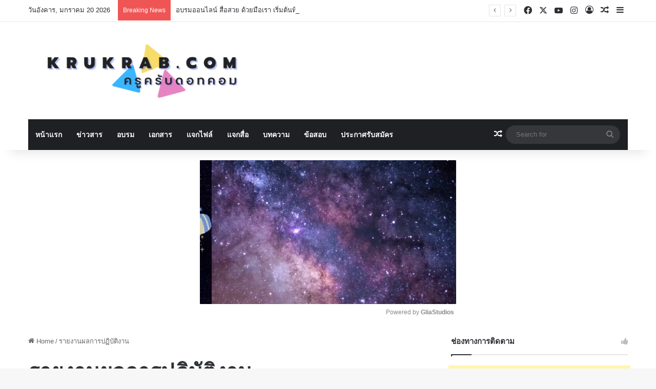

--- FILE ---
content_type: text/html; charset=UTF-8
request_url: https://krukrab.com/tag/%E0%B8%A3%E0%B8%B2%E0%B8%A2%E0%B8%87%E0%B8%B2%E0%B8%99%E0%B8%9C%E0%B8%A5%E0%B8%81%E0%B8%B2%E0%B8%A3%E0%B8%9B%E0%B8%8F%E0%B8%B4%E0%B8%9A%E0%B8%B1%E0%B8%95%E0%B8%B4%E0%B8%87%E0%B8%B2%E0%B8%99/
body_size: 26597
content:
<!DOCTYPE html>
<html lang="th" class="" data-skin="light" prefix="og: https://ogp.me/ns#">
<head>
	<meta charset="UTF-8" />
	<link rel="profile" href="https://gmpg.org/xfn/11" />
	
<meta http-equiv='x-dns-prefetch-control' content='on'>
<link rel='dns-prefetch' href='//cdnjs.cloudflare.com' />
<link rel='dns-prefetch' href='//ajax.googleapis.com' />
<link rel='dns-prefetch' href='//fonts.googleapis.com' />
<link rel='dns-prefetch' href='//fonts.gstatic.com' />
<link rel='dns-prefetch' href='//s.gravatar.com' />
<link rel='dns-prefetch' href='//www.google-analytics.com' />
<link rel='preload' as='script' href='https://ajax.googleapis.com/ajax/libs/webfont/1/webfont.js'>

<!-- Search Engine Optimization by Rank Math - https://rankmath.com/ -->
<title>รายงานผลการปฏิบัติงาน - Krukrab.com :: ครูครับดอทคอม</title>
<meta name="robots" content="follow, noindex"/>
<meta property="og:locale" content="th_TH" />
<meta property="og:type" content="article" />
<meta property="og:title" content="รายงานผลการปฏิบัติงาน - Krukrab.com :: ครูครับดอทคอม" />
<meta property="og:url" content="https://krukrab.com/tag/%e0%b8%a3%e0%b8%b2%e0%b8%a2%e0%b8%87%e0%b8%b2%e0%b8%99%e0%b8%9c%e0%b8%a5%e0%b8%81%e0%b8%b2%e0%b8%a3%e0%b8%9b%e0%b8%8f%e0%b8%b4%e0%b8%9a%e0%b8%b1%e0%b8%95%e0%b8%b4%e0%b8%87%e0%b8%b2%e0%b8%99/" />
<meta property="og:site_name" content="Krukrab.com :: ครูครับดอทคอม กระบอกเสียงเพื่อครูไทย" />
<meta property="article:publisher" content="https://www.facebook.com/profile.php?id=100089892263823" />
<meta name="twitter:card" content="summary_large_image" />
<meta name="twitter:title" content="รายงานผลการปฏิบัติงาน - Krukrab.com :: ครูครับดอทคอม" />
<meta name="twitter:label1" content="เรื่อง" />
<meta name="twitter:data1" content="3" />
<script type="application/ld+json" class="rank-math-schema">{"@context":"https://schema.org","@graph":[{"@type":"Person","@id":"https://krukrab.com/#person","name":"Krukrab.com","sameAs":["https://www.facebook.com/profile.php?id=100089892263823"],"image":{"@type":"ImageObject","@id":"https://krukrab.com/#logo","url":"https://krukrab.com/wp-content/uploads/2022/12/\u0e42\u0e25\u0e42\u0e01\u0e49-\u0e01\u0e32\u0e23\u0e15\u0e01\u0e41\u0e15\u0e48\u0e07\u0e1a\u0e49\u0e32\u0e19-\u0e40\u0e23\u0e35\u0e22\u0e1a\u0e07\u0e48\u0e32\u0e22-\u0e2a\u0e35\u0e02\u0e32\u0e27-e1671698554786.png","contentUrl":"https://krukrab.com/wp-content/uploads/2022/12/\u0e42\u0e25\u0e42\u0e01\u0e49-\u0e01\u0e32\u0e23\u0e15\u0e01\u0e41\u0e15\u0e48\u0e07\u0e1a\u0e49\u0e32\u0e19-\u0e40\u0e23\u0e35\u0e22\u0e1a\u0e07\u0e48\u0e32\u0e22-\u0e2a\u0e35\u0e02\u0e32\u0e27-e1671698554786.png","caption":"Krukrab.com :: \u0e04\u0e23\u0e39\u0e04\u0e23\u0e31\u0e1a\u0e14\u0e2d\u0e17\u0e04\u0e2d\u0e21 \u0e01\u0e23\u0e30\u0e1a\u0e2d\u0e01\u0e40\u0e2a\u0e35\u0e22\u0e07\u0e40\u0e1e\u0e37\u0e48\u0e2d\u0e04\u0e23\u0e39\u0e44\u0e17\u0e22","inLanguage":"th","width":"500","height":"118"}},{"@type":"WebSite","@id":"https://krukrab.com/#website","url":"https://krukrab.com","name":"Krukrab.com :: \u0e04\u0e23\u0e39\u0e04\u0e23\u0e31\u0e1a\u0e14\u0e2d\u0e17\u0e04\u0e2d\u0e21 \u0e01\u0e23\u0e30\u0e1a\u0e2d\u0e01\u0e40\u0e2a\u0e35\u0e22\u0e07\u0e40\u0e1e\u0e37\u0e48\u0e2d\u0e04\u0e23\u0e39\u0e44\u0e17\u0e22","alternateName":"\u0e22\u0e34\u0e19\u0e14\u0e35\u0e15\u0e49\u0e2d\u0e19\u0e23\u0e31\u0e1a\u0e2a\u0e39\u0e48\u0e40\u0e27\u0e47\u0e1a\u0e44\u0e0b\u0e04\u0e4c Krukrab.com :: \u0e04\u0e23\u0e39\u0e04\u0e23\u0e31\u0e1a\u0e14\u0e2d\u0e17\u0e04\u0e2d\u0e21","publisher":{"@id":"https://krukrab.com/#person"},"inLanguage":"th"},{"@type":"BreadcrumbList","@id":"https://krukrab.com/tag/%e0%b8%a3%e0%b8%b2%e0%b8%a2%e0%b8%87%e0%b8%b2%e0%b8%99%e0%b8%9c%e0%b8%a5%e0%b8%81%e0%b8%b2%e0%b8%a3%e0%b8%9b%e0%b8%8f%e0%b8%b4%e0%b8%9a%e0%b8%b1%e0%b8%95%e0%b8%b4%e0%b8%87%e0%b8%b2%e0%b8%99/#breadcrumb","itemListElement":[{"@type":"ListItem","position":"1","item":{"@id":"https://krukrab.com","name":"Home"}},{"@type":"ListItem","position":"2","item":{"@id":"https://krukrab.com/tag/%e0%b8%a3%e0%b8%b2%e0%b8%a2%e0%b8%87%e0%b8%b2%e0%b8%99%e0%b8%9c%e0%b8%a5%e0%b8%81%e0%b8%b2%e0%b8%a3%e0%b8%9b%e0%b8%8f%e0%b8%b4%e0%b8%9a%e0%b8%b1%e0%b8%95%e0%b8%b4%e0%b8%87%e0%b8%b2%e0%b8%99/","name":"\u0e23\u0e32\u0e22\u0e07\u0e32\u0e19\u0e1c\u0e25\u0e01\u0e32\u0e23\u0e1b\u0e0f\u0e34\u0e1a\u0e31\u0e15\u0e34\u0e07\u0e32\u0e19"}}]},{"@type":"CollectionPage","@id":"https://krukrab.com/tag/%e0%b8%a3%e0%b8%b2%e0%b8%a2%e0%b8%87%e0%b8%b2%e0%b8%99%e0%b8%9c%e0%b8%a5%e0%b8%81%e0%b8%b2%e0%b8%a3%e0%b8%9b%e0%b8%8f%e0%b8%b4%e0%b8%9a%e0%b8%b1%e0%b8%95%e0%b8%b4%e0%b8%87%e0%b8%b2%e0%b8%99/#webpage","url":"https://krukrab.com/tag/%e0%b8%a3%e0%b8%b2%e0%b8%a2%e0%b8%87%e0%b8%b2%e0%b8%99%e0%b8%9c%e0%b8%a5%e0%b8%81%e0%b8%b2%e0%b8%a3%e0%b8%9b%e0%b8%8f%e0%b8%b4%e0%b8%9a%e0%b8%b1%e0%b8%95%e0%b8%b4%e0%b8%87%e0%b8%b2%e0%b8%99/","name":"\u0e23\u0e32\u0e22\u0e07\u0e32\u0e19\u0e1c\u0e25\u0e01\u0e32\u0e23\u0e1b\u0e0f\u0e34\u0e1a\u0e31\u0e15\u0e34\u0e07\u0e32\u0e19 - Krukrab.com :: \u0e04\u0e23\u0e39\u0e04\u0e23\u0e31\u0e1a\u0e14\u0e2d\u0e17\u0e04\u0e2d\u0e21","isPartOf":{"@id":"https://krukrab.com/#website"},"inLanguage":"th","breadcrumb":{"@id":"https://krukrab.com/tag/%e0%b8%a3%e0%b8%b2%e0%b8%a2%e0%b8%87%e0%b8%b2%e0%b8%99%e0%b8%9c%e0%b8%a5%e0%b8%81%e0%b8%b2%e0%b8%a3%e0%b8%9b%e0%b8%8f%e0%b8%b4%e0%b8%9a%e0%b8%b1%e0%b8%95%e0%b8%b4%e0%b8%87%e0%b8%b2%e0%b8%99/#breadcrumb"}}]}</script>
<!-- /Rank Math WordPress SEO plugin -->

<link rel='dns-prefetch' href='//www.googletagmanager.com' />
<link rel='dns-prefetch' href='//pagead2.googlesyndication.com' />
<link rel="alternate" type="application/rss+xml" title="Krukrab.com :: ครูครับดอทคอม &raquo; ฟีด" href="https://krukrab.com/feed/" />
<link rel="alternate" type="application/rss+xml" title="Krukrab.com :: ครูครับดอทคอม &raquo; ฟีดความเห็น" href="https://krukrab.com/comments/feed/" />
<link rel="alternate" type="application/rss+xml" title="Krukrab.com :: ครูครับดอทคอม &raquo; รายงานผลการปฏิบัติงาน ฟีดป้ายกำกับ" href="https://krukrab.com/tag/%e0%b8%a3%e0%b8%b2%e0%b8%a2%e0%b8%87%e0%b8%b2%e0%b8%99%e0%b8%9c%e0%b8%a5%e0%b8%81%e0%b8%b2%e0%b8%a3%e0%b8%9b%e0%b8%8f%e0%b8%b4%e0%b8%9a%e0%b8%b1%e0%b8%95%e0%b8%b4%e0%b8%87%e0%b8%b2%e0%b8%99/feed/" />

		<style type="text/css">
			:root{				
			--tie-preset-gradient-1: linear-gradient(135deg, rgba(6, 147, 227, 1) 0%, rgb(155, 81, 224) 100%);
			--tie-preset-gradient-2: linear-gradient(135deg, rgb(122, 220, 180) 0%, rgb(0, 208, 130) 100%);
			--tie-preset-gradient-3: linear-gradient(135deg, rgba(252, 185, 0, 1) 0%, rgba(255, 105, 0, 1) 100%);
			--tie-preset-gradient-4: linear-gradient(135deg, rgba(255, 105, 0, 1) 0%, rgb(207, 46, 46) 100%);
			--tie-preset-gradient-5: linear-gradient(135deg, rgb(238, 238, 238) 0%, rgb(169, 184, 195) 100%);
			--tie-preset-gradient-6: linear-gradient(135deg, rgb(74, 234, 220) 0%, rgb(151, 120, 209) 20%, rgb(207, 42, 186) 40%, rgb(238, 44, 130) 60%, rgb(251, 105, 98) 80%, rgb(254, 248, 76) 100%);
			--tie-preset-gradient-7: linear-gradient(135deg, rgb(255, 206, 236) 0%, rgb(152, 150, 240) 100%);
			--tie-preset-gradient-8: linear-gradient(135deg, rgb(254, 205, 165) 0%, rgb(254, 45, 45) 50%, rgb(107, 0, 62) 100%);
			--tie-preset-gradient-9: linear-gradient(135deg, rgb(255, 203, 112) 0%, rgb(199, 81, 192) 50%, rgb(65, 88, 208) 100%);
			--tie-preset-gradient-10: linear-gradient(135deg, rgb(255, 245, 203) 0%, rgb(182, 227, 212) 50%, rgb(51, 167, 181) 100%);
			--tie-preset-gradient-11: linear-gradient(135deg, rgb(202, 248, 128) 0%, rgb(113, 206, 126) 100%);
			--tie-preset-gradient-12: linear-gradient(135deg, rgb(2, 3, 129) 0%, rgb(40, 116, 252) 100%);
			--tie-preset-gradient-13: linear-gradient(135deg, #4D34FA, #ad34fa);
			--tie-preset-gradient-14: linear-gradient(135deg, #0057FF, #31B5FF);
			--tie-preset-gradient-15: linear-gradient(135deg, #FF007A, #FF81BD);
			--tie-preset-gradient-16: linear-gradient(135deg, #14111E, #4B4462);
			--tie-preset-gradient-17: linear-gradient(135deg, #F32758, #FFC581);

			
					--main-nav-background: #1f2024;
					--main-nav-secondry-background: rgba(0,0,0,0.2);
					--main-nav-primary-color: #0088ff;
					--main-nav-contrast-primary-color: #FFFFFF;
					--main-nav-text-color: #FFFFFF;
					--main-nav-secondry-text-color: rgba(225,255,255,0.5);
					--main-nav-main-border-color: rgba(255,255,255,0.07);
					--main-nav-secondry-border-color: rgba(255,255,255,0.04);
				
			}
		</style>
	<meta name="viewport" content="width=device-width, initial-scale=1.0" /><!-- krukrab.com is managing ads with Advanced Ads 2.0.16 – https://wpadvancedads.com/ --><script id="krukr-ready">
			window.advanced_ads_ready=function(e,a){a=a||"complete";var d=function(e){return"interactive"===a?"loading"!==e:"complete"===e};d(document.readyState)?e():document.addEventListener("readystatechange",(function(a){d(a.target.readyState)&&e()}),{once:"interactive"===a})},window.advanced_ads_ready_queue=window.advanced_ads_ready_queue||[];		</script>
		<style id='wp-img-auto-sizes-contain-inline-css' type='text/css'>
img:is([sizes=auto i],[sizes^="auto," i]){contain-intrinsic-size:3000px 1500px}
/*# sourceURL=wp-img-auto-sizes-contain-inline-css */
</style>
<style id='wp-emoji-styles-inline-css' type='text/css'>

	img.wp-smiley, img.emoji {
		display: inline !important;
		border: none !important;
		box-shadow: none !important;
		height: 1em !important;
		width: 1em !important;
		margin: 0 0.07em !important;
		vertical-align: -0.1em !important;
		background: none !important;
		padding: 0 !important;
	}
/*# sourceURL=wp-emoji-styles-inline-css */
</style>
<link rel='stylesheet' id='ez-toc-css' href='https://krukrab.com/wp-content/plugins/easy-table-of-contents/assets/css/screen.min.css?ver=2.0.80' type='text/css' media='all' />
<style id='ez-toc-inline-css' type='text/css'>
div#ez-toc-container .ez-toc-title {font-size: 120%;}div#ez-toc-container .ez-toc-title {font-weight: 500;}div#ez-toc-container ul li , div#ez-toc-container ul li a {font-size: 95%;}div#ez-toc-container ul li , div#ez-toc-container ul li a {font-weight: 500;}div#ez-toc-container nav ul ul li {font-size: 90%;}.ez-toc-box-title {font-weight: bold; margin-bottom: 10px; text-align: center; text-transform: uppercase; letter-spacing: 1px; color: #666; padding-bottom: 5px;position:absolute;top:-4%;left:5%;background-color: inherit;transition: top 0.3s ease;}.ez-toc-box-title.toc-closed {top:-25%;}
.ez-toc-container-direction {direction: ltr;}.ez-toc-counter ul{counter-reset: item ;}.ez-toc-counter nav ul li a::before {content: counters(item, '.', decimal) '. ';display: inline-block;counter-increment: item;flex-grow: 0;flex-shrink: 0;margin-right: .2em; float: left; }.ez-toc-widget-direction {direction: ltr;}.ez-toc-widget-container ul{counter-reset: item ;}.ez-toc-widget-container nav ul li a::before {content: counters(item, '.', decimal) '. ';display: inline-block;counter-increment: item;flex-grow: 0;flex-shrink: 0;margin-right: .2em; float: left; }
/*# sourceURL=ez-toc-inline-css */
</style>
<link rel='stylesheet' id='tie-css-base-css' href='https://krukrab.com/wp-content/themes/jannah/assets/css/base.min.css?ver=7.0.6' type='text/css' media='all' />
<link rel='stylesheet' id='tie-css-styles-css' href='https://krukrab.com/wp-content/themes/jannah/assets/css/style.min.css?ver=7.0.6' type='text/css' media='all' />
<link rel='stylesheet' id='tie-css-widgets-css' href='https://krukrab.com/wp-content/themes/jannah/assets/css/widgets.min.css?ver=7.0.6' type='text/css' media='all' />
<link rel='stylesheet' id='tie-css-helpers-css' href='https://krukrab.com/wp-content/themes/jannah/assets/css/helpers.min.css?ver=7.0.6' type='text/css' media='all' />
<link rel='stylesheet' id='tie-fontawesome5-css' href='https://krukrab.com/wp-content/themes/jannah/assets/css/fontawesome.css?ver=7.0.6' type='text/css' media='all' />
<link rel='stylesheet' id='tie-css-ilightbox-css' href='https://krukrab.com/wp-content/themes/jannah/assets/ilightbox/dark-skin/skin.css?ver=7.0.6' type='text/css' media='all' />
<link rel='stylesheet' id='taqyeem-styles-css' href='https://krukrab.com/wp-content/themes/jannah/assets/css/plugins/taqyeem.min.css?ver=7.0.6' type='text/css' media='all' />
<style id='taqyeem-styles-inline-css' type='text/css'>
.wf-active .logo-text,.wf-active h1,.wf-active h2,.wf-active h3,.wf-active h4,.wf-active h5,.wf-active h6,.wf-active .the-subtitle{font-family: 'Poppins';}#main-nav .main-menu > ul > li > a{text-transform: uppercase;}#header-notification-bar{background: var( --tie-preset-gradient-13 );}#header-notification-bar{--tie-buttons-color: #FFFFFF;--tie-buttons-border-color: #FFFFFF;--tie-buttons-hover-color: #e1e1e1;--tie-buttons-hover-text: #000000;}#header-notification-bar{--tie-buttons-text: #000000;}.tie-cat-2,.tie-cat-item-2 > span{background-color:#e67e22 !important;color:#FFFFFF !important;}.tie-cat-2:after{border-top-color:#e67e22 !important;}.tie-cat-2:hover{background-color:#c86004 !important;}.tie-cat-2:hover:after{border-top-color:#c86004 !important;}.tie-cat-11,.tie-cat-item-11 > span{background-color:#2ecc71 !important;color:#FFFFFF !important;}.tie-cat-11:after{border-top-color:#2ecc71 !important;}.tie-cat-11:hover{background-color:#10ae53 !important;}.tie-cat-11:hover:after{border-top-color:#10ae53 !important;}.tie-cat-13,.tie-cat-item-13 > span{background-color:#9b59b6 !important;color:#FFFFFF !important;}.tie-cat-13:after{border-top-color:#9b59b6 !important;}.tie-cat-13:hover{background-color:#7d3b98 !important;}.tie-cat-13:hover:after{border-top-color:#7d3b98 !important;}.tie-cat-14,.tie-cat-item-14 > span{background-color:#34495e !important;color:#FFFFFF !important;}.tie-cat-14:after{border-top-color:#34495e !important;}.tie-cat-14:hover{background-color:#162b40 !important;}.tie-cat-14:hover:after{border-top-color:#162b40 !important;}.tie-cat-17,.tie-cat-item-17 > span{background-color:#795548 !important;color:#FFFFFF !important;}.tie-cat-17:after{border-top-color:#795548 !important;}.tie-cat-17:hover{background-color:#5b372a !important;}.tie-cat-17:hover:after{border-top-color:#5b372a !important;}.tie-cat-18,.tie-cat-item-18 > span{background-color:#4CAF50 !important;color:#FFFFFF !important;}.tie-cat-18:after{border-top-color:#4CAF50 !important;}.tie-cat-18:hover{background-color:#2e9132 !important;}.tie-cat-18:hover:after{border-top-color:#2e9132 !important;}@media (max-width: 991px){.side-aside.dark-skin{background: #2f88d6;background: -webkit-linear-gradient(135deg,#5933a2,#2f88d6 );background: -moz-linear-gradient(135deg,#5933a2,#2f88d6 );background: -o-linear-gradient(135deg,#5933a2,#2f88d6 );background: linear-gradient(135deg,#2f88d6,#5933a2 );}}.tie-insta-header {margin-bottom: 15px;}.tie-insta-avatar a {width: 70px;height: 70px;display: block;position: relative;float: left;margin-right: 15px;margin-bottom: 15px;}.tie-insta-avatar a:before {content: "";position: absolute;width: calc(100% + 6px);height: calc(100% + 6px);left: -3px;top: -3px;border-radius: 50%;background: #d6249f;background: radial-gradient(circle at 30% 107%,#fdf497 0%,#fdf497 5%,#fd5949 45%,#d6249f 60%,#285AEB 90%);}.tie-insta-avatar a:after {position: absolute;content: "";width: calc(100% + 3px);height: calc(100% + 3px);left: -2px;top: -2px;border-radius: 50%;background: #fff;}.dark-skin .tie-insta-avatar a:after {background: #27292d;}.tie-insta-avatar img {border-radius: 50%;position: relative;z-index: 2;transition: all 0.25s;}.tie-insta-avatar img:hover {box-shadow: 0px 0px 15px 0 #6b54c6;}.tie-insta-info {font-size: 1.3em;font-weight: bold;margin-bottom: 5px;}
/*# sourceURL=taqyeem-styles-inline-css */
</style>
<script type="text/javascript" src="https://krukrab.com/wp-includes/js/jquery/jquery.min.js?ver=3.7.1" id="jquery-core-js"></script>
<script type="text/javascript" src="https://krukrab.com/wp-includes/js/jquery/jquery-migrate.min.js?ver=3.4.1" id="jquery-migrate-js"></script>

<!-- Google tag (gtag.js) snippet added by Site Kit -->
<!-- Google Analytics snippet added by Site Kit -->
<script type="text/javascript" src="https://www.googletagmanager.com/gtag/js?id=G-T1MWSP0BXC" id="google_gtagjs-js" async></script>
<script type="text/javascript" id="google_gtagjs-js-after">
/* <![CDATA[ */
window.dataLayer = window.dataLayer || [];function gtag(){dataLayer.push(arguments);}
gtag("set","linker",{"domains":["krukrab.com"]});
gtag("js", new Date());
gtag("set", "developer_id.dZTNiMT", true);
gtag("config", "G-T1MWSP0BXC");
//# sourceURL=google_gtagjs-js-after
/* ]]> */
</script>
<link rel="https://api.w.org/" href="https://krukrab.com/wp-json/" /><link rel="alternate" title="JSON" type="application/json" href="https://krukrab.com/wp-json/wp/v2/tags/58" /><link rel="EditURI" type="application/rsd+xml" title="RSD" href="https://krukrab.com/xmlrpc.php?rsd" />
<meta name="generator" content="WordPress 6.9" />
<meta name="generator" content="Site Kit by Google 1.170.0" /><script type='text/javascript'>
/* <![CDATA[ */
var taqyeem = {"ajaxurl":"https://krukrab.com/wp-admin/admin-ajax.php" , "your_rating":"Your Rating:"};
/* ]]> */
</script>

<meta http-equiv="X-UA-Compatible" content="IE=edge">

<!-- Google AdSense meta tags added by Site Kit -->
<meta name="google-adsense-platform-account" content="ca-host-pub-2644536267352236">
<meta name="google-adsense-platform-domain" content="sitekit.withgoogle.com">
<!-- End Google AdSense meta tags added by Site Kit -->

<!-- Google AdSense snippet added by Site Kit -->
<script type="text/javascript" async="async" src="https://pagead2.googlesyndication.com/pagead/js/adsbygoogle.js?client=ca-pub-6732838550973455&amp;host=ca-host-pub-2644536267352236" crossorigin="anonymous"></script>

<!-- End Google AdSense snippet added by Site Kit -->
<script  async src="https://pagead2.googlesyndication.com/pagead/js/adsbygoogle.js?client=ca-pub-6732838550973455" crossorigin="anonymous"></script><style id='global-styles-inline-css' type='text/css'>
:root{--wp--preset--aspect-ratio--square: 1;--wp--preset--aspect-ratio--4-3: 4/3;--wp--preset--aspect-ratio--3-4: 3/4;--wp--preset--aspect-ratio--3-2: 3/2;--wp--preset--aspect-ratio--2-3: 2/3;--wp--preset--aspect-ratio--16-9: 16/9;--wp--preset--aspect-ratio--9-16: 9/16;--wp--preset--color--black: #000000;--wp--preset--color--cyan-bluish-gray: #abb8c3;--wp--preset--color--white: #ffffff;--wp--preset--color--pale-pink: #f78da7;--wp--preset--color--vivid-red: #cf2e2e;--wp--preset--color--luminous-vivid-orange: #ff6900;--wp--preset--color--luminous-vivid-amber: #fcb900;--wp--preset--color--light-green-cyan: #7bdcb5;--wp--preset--color--vivid-green-cyan: #00d084;--wp--preset--color--pale-cyan-blue: #8ed1fc;--wp--preset--color--vivid-cyan-blue: #0693e3;--wp--preset--color--vivid-purple: #9b51e0;--wp--preset--gradient--vivid-cyan-blue-to-vivid-purple: linear-gradient(135deg,rgb(6,147,227) 0%,rgb(155,81,224) 100%);--wp--preset--gradient--light-green-cyan-to-vivid-green-cyan: linear-gradient(135deg,rgb(122,220,180) 0%,rgb(0,208,130) 100%);--wp--preset--gradient--luminous-vivid-amber-to-luminous-vivid-orange: linear-gradient(135deg,rgb(252,185,0) 0%,rgb(255,105,0) 100%);--wp--preset--gradient--luminous-vivid-orange-to-vivid-red: linear-gradient(135deg,rgb(255,105,0) 0%,rgb(207,46,46) 100%);--wp--preset--gradient--very-light-gray-to-cyan-bluish-gray: linear-gradient(135deg,rgb(238,238,238) 0%,rgb(169,184,195) 100%);--wp--preset--gradient--cool-to-warm-spectrum: linear-gradient(135deg,rgb(74,234,220) 0%,rgb(151,120,209) 20%,rgb(207,42,186) 40%,rgb(238,44,130) 60%,rgb(251,105,98) 80%,rgb(254,248,76) 100%);--wp--preset--gradient--blush-light-purple: linear-gradient(135deg,rgb(255,206,236) 0%,rgb(152,150,240) 100%);--wp--preset--gradient--blush-bordeaux: linear-gradient(135deg,rgb(254,205,165) 0%,rgb(254,45,45) 50%,rgb(107,0,62) 100%);--wp--preset--gradient--luminous-dusk: linear-gradient(135deg,rgb(255,203,112) 0%,rgb(199,81,192) 50%,rgb(65,88,208) 100%);--wp--preset--gradient--pale-ocean: linear-gradient(135deg,rgb(255,245,203) 0%,rgb(182,227,212) 50%,rgb(51,167,181) 100%);--wp--preset--gradient--electric-grass: linear-gradient(135deg,rgb(202,248,128) 0%,rgb(113,206,126) 100%);--wp--preset--gradient--midnight: linear-gradient(135deg,rgb(2,3,129) 0%,rgb(40,116,252) 100%);--wp--preset--font-size--small: 13px;--wp--preset--font-size--medium: 20px;--wp--preset--font-size--large: 36px;--wp--preset--font-size--x-large: 42px;--wp--preset--spacing--20: 0.44rem;--wp--preset--spacing--30: 0.67rem;--wp--preset--spacing--40: 1rem;--wp--preset--spacing--50: 1.5rem;--wp--preset--spacing--60: 2.25rem;--wp--preset--spacing--70: 3.38rem;--wp--preset--spacing--80: 5.06rem;--wp--preset--shadow--natural: 6px 6px 9px rgba(0, 0, 0, 0.2);--wp--preset--shadow--deep: 12px 12px 50px rgba(0, 0, 0, 0.4);--wp--preset--shadow--sharp: 6px 6px 0px rgba(0, 0, 0, 0.2);--wp--preset--shadow--outlined: 6px 6px 0px -3px rgb(255, 255, 255), 6px 6px rgb(0, 0, 0);--wp--preset--shadow--crisp: 6px 6px 0px rgb(0, 0, 0);}:where(.is-layout-flex){gap: 0.5em;}:where(.is-layout-grid){gap: 0.5em;}body .is-layout-flex{display: flex;}.is-layout-flex{flex-wrap: wrap;align-items: center;}.is-layout-flex > :is(*, div){margin: 0;}body .is-layout-grid{display: grid;}.is-layout-grid > :is(*, div){margin: 0;}:where(.wp-block-columns.is-layout-flex){gap: 2em;}:where(.wp-block-columns.is-layout-grid){gap: 2em;}:where(.wp-block-post-template.is-layout-flex){gap: 1.25em;}:where(.wp-block-post-template.is-layout-grid){gap: 1.25em;}.has-black-color{color: var(--wp--preset--color--black) !important;}.has-cyan-bluish-gray-color{color: var(--wp--preset--color--cyan-bluish-gray) !important;}.has-white-color{color: var(--wp--preset--color--white) !important;}.has-pale-pink-color{color: var(--wp--preset--color--pale-pink) !important;}.has-vivid-red-color{color: var(--wp--preset--color--vivid-red) !important;}.has-luminous-vivid-orange-color{color: var(--wp--preset--color--luminous-vivid-orange) !important;}.has-luminous-vivid-amber-color{color: var(--wp--preset--color--luminous-vivid-amber) !important;}.has-light-green-cyan-color{color: var(--wp--preset--color--light-green-cyan) !important;}.has-vivid-green-cyan-color{color: var(--wp--preset--color--vivid-green-cyan) !important;}.has-pale-cyan-blue-color{color: var(--wp--preset--color--pale-cyan-blue) !important;}.has-vivid-cyan-blue-color{color: var(--wp--preset--color--vivid-cyan-blue) !important;}.has-vivid-purple-color{color: var(--wp--preset--color--vivid-purple) !important;}.has-black-background-color{background-color: var(--wp--preset--color--black) !important;}.has-cyan-bluish-gray-background-color{background-color: var(--wp--preset--color--cyan-bluish-gray) !important;}.has-white-background-color{background-color: var(--wp--preset--color--white) !important;}.has-pale-pink-background-color{background-color: var(--wp--preset--color--pale-pink) !important;}.has-vivid-red-background-color{background-color: var(--wp--preset--color--vivid-red) !important;}.has-luminous-vivid-orange-background-color{background-color: var(--wp--preset--color--luminous-vivid-orange) !important;}.has-luminous-vivid-amber-background-color{background-color: var(--wp--preset--color--luminous-vivid-amber) !important;}.has-light-green-cyan-background-color{background-color: var(--wp--preset--color--light-green-cyan) !important;}.has-vivid-green-cyan-background-color{background-color: var(--wp--preset--color--vivid-green-cyan) !important;}.has-pale-cyan-blue-background-color{background-color: var(--wp--preset--color--pale-cyan-blue) !important;}.has-vivid-cyan-blue-background-color{background-color: var(--wp--preset--color--vivid-cyan-blue) !important;}.has-vivid-purple-background-color{background-color: var(--wp--preset--color--vivid-purple) !important;}.has-black-border-color{border-color: var(--wp--preset--color--black) !important;}.has-cyan-bluish-gray-border-color{border-color: var(--wp--preset--color--cyan-bluish-gray) !important;}.has-white-border-color{border-color: var(--wp--preset--color--white) !important;}.has-pale-pink-border-color{border-color: var(--wp--preset--color--pale-pink) !important;}.has-vivid-red-border-color{border-color: var(--wp--preset--color--vivid-red) !important;}.has-luminous-vivid-orange-border-color{border-color: var(--wp--preset--color--luminous-vivid-orange) !important;}.has-luminous-vivid-amber-border-color{border-color: var(--wp--preset--color--luminous-vivid-amber) !important;}.has-light-green-cyan-border-color{border-color: var(--wp--preset--color--light-green-cyan) !important;}.has-vivid-green-cyan-border-color{border-color: var(--wp--preset--color--vivid-green-cyan) !important;}.has-pale-cyan-blue-border-color{border-color: var(--wp--preset--color--pale-cyan-blue) !important;}.has-vivid-cyan-blue-border-color{border-color: var(--wp--preset--color--vivid-cyan-blue) !important;}.has-vivid-purple-border-color{border-color: var(--wp--preset--color--vivid-purple) !important;}.has-vivid-cyan-blue-to-vivid-purple-gradient-background{background: var(--wp--preset--gradient--vivid-cyan-blue-to-vivid-purple) !important;}.has-light-green-cyan-to-vivid-green-cyan-gradient-background{background: var(--wp--preset--gradient--light-green-cyan-to-vivid-green-cyan) !important;}.has-luminous-vivid-amber-to-luminous-vivid-orange-gradient-background{background: var(--wp--preset--gradient--luminous-vivid-amber-to-luminous-vivid-orange) !important;}.has-luminous-vivid-orange-to-vivid-red-gradient-background{background: var(--wp--preset--gradient--luminous-vivid-orange-to-vivid-red) !important;}.has-very-light-gray-to-cyan-bluish-gray-gradient-background{background: var(--wp--preset--gradient--very-light-gray-to-cyan-bluish-gray) !important;}.has-cool-to-warm-spectrum-gradient-background{background: var(--wp--preset--gradient--cool-to-warm-spectrum) !important;}.has-blush-light-purple-gradient-background{background: var(--wp--preset--gradient--blush-light-purple) !important;}.has-blush-bordeaux-gradient-background{background: var(--wp--preset--gradient--blush-bordeaux) !important;}.has-luminous-dusk-gradient-background{background: var(--wp--preset--gradient--luminous-dusk) !important;}.has-pale-ocean-gradient-background{background: var(--wp--preset--gradient--pale-ocean) !important;}.has-electric-grass-gradient-background{background: var(--wp--preset--gradient--electric-grass) !important;}.has-midnight-gradient-background{background: var(--wp--preset--gradient--midnight) !important;}.has-small-font-size{font-size: var(--wp--preset--font-size--small) !important;}.has-medium-font-size{font-size: var(--wp--preset--font-size--medium) !important;}.has-large-font-size{font-size: var(--wp--preset--font-size--large) !important;}.has-x-large-font-size{font-size: var(--wp--preset--font-size--x-large) !important;}
/*# sourceURL=global-styles-inline-css */
</style>
<link rel='stylesheet' id='gglcptch-css' href='https://krukrab.com/wp-content/plugins/google-captcha/css/gglcptch.css?ver=1.83' type='text/css' media='all' />
</head>

<body id="tie-body" class="archive tag tag-58 wp-theme-jannah tie-no-js wrapper-has-shadow block-head-1 magazine2 is-thumb-overlay-disabled is-desktop is-header-layout-3 has-header-below-ad sidebar-right has-sidebar hide_share_post_top hide_share_post_bottom aa-prefix-krukr-">



<div class="background-overlay">

	<div id="tie-container" class="site tie-container">

		
		<div id="tie-wrapper">

			
<header id="theme-header" class="theme-header header-layout-3 main-nav-dark main-nav-default-dark main-nav-below main-nav-boxed no-stream-item top-nav-active top-nav-light top-nav-default-light top-nav-above has-shadow has-normal-width-logo mobile-header-default">
	
<nav id="top-nav"  class="has-date-breaking-components top-nav header-nav has-breaking-news" aria-label="Secondary Navigation">
	<div class="container">
		<div class="topbar-wrapper">

			
					<div class="topbar-today-date">
						วันอังคาร, มกราคม 20 2026					</div>
					
			<div class="tie-alignleft">
				
<div class="breaking controls-is-active">

	<span class="breaking-title">
		<span class="tie-icon-bolt breaking-icon" aria-hidden="true"></span>
		<span class="breaking-title-text">Breaking News</span>
	</span>

	<ul id="breaking-news-in-header" class="breaking-news" data-type="reveal" data-arrows="true">

		
							<li class="news-item">
								<a href="https://krukrab.com/%e0%b9%81%e0%b8%9a%e0%b8%9a%e0%b8%97%e0%b8%94%e0%b8%aa%e0%b8%ad%e0%b8%9a%e0%b8%ad%e0%b8%ad%e0%b8%99%e0%b9%84%e0%b8%a5%e0%b8%99%e0%b9%8c-%e0%b9%80%e0%b8%a3%e0%b8%b7%e0%b9%88%e0%b8%ad%e0%b8%87-6/">แบบทดสอบออนไลน์ เรื่อง​โทษของยาเสพติด พร้อมรับเกียรติบัตร จาก ห้องสมุดประชาชน &#8220;เฉลิมราชกุมารี&#8221; อำเภอราษีไศล  จังหวัดศรีสะเกษ</a>
							</li>

							
							<li class="news-item">
								<a href="https://krukrab.com/%e0%b8%ad%e0%b8%9a%e0%b8%a3%e0%b8%a1%e0%b8%ad%e0%b8%ad%e0%b8%99%e0%b9%84%e0%b8%a5%e0%b8%99%e0%b9%8c-%e0%b8%aa%e0%b8%b7%e0%b9%88%e0%b8%ad%e0%b8%aa%e0%b8%a7%e0%b8%a2-%e0%b8%94%e0%b9%89%e0%b8%a7%e0%b8%a2/">อบรมออนไลน์ สื่อสวย ด้วยมือเรา เริ่มต้นที่ Canva พร้อมรับเกียรติบัตร จาก ม.เกษตรศาสตร์</a>
							</li>

							
							<li class="news-item">
								<a href="https://krukrab.com/%e0%b8%ad%e0%b8%9a%e0%b8%a3%e0%b8%a1%e0%b8%ad%e0%b8%ad%e0%b8%99%e0%b9%84%e0%b8%a5%e0%b8%99%e0%b9%8c-%e0%b8%ab%e0%b8%a5%e0%b8%b1%e0%b8%81%e0%b8%aa%e0%b8%b9%e0%b8%95%e0%b8%a3-microsoft-365-copilot/">อบรมออนไลน์ หลักสูตร Microsoft 365 Copilot (ออนไลน์) พร้อมรับเกียรติบัตร จาก สกมช. ร่วมมือกับ Microsoft จำนวน 1 ชั่วโมง 10 นาที</a>
							</li>

							
							<li class="news-item">
								<a href="https://krukrab.com/%e0%b8%ad%e0%b8%9a%e0%b8%a3%e0%b8%a1%e0%b8%ad%e0%b8%ad%e0%b8%99%e0%b9%84%e0%b8%a5%e0%b8%99%e0%b9%8c-%e0%b8%ab%e0%b8%a5%e0%b8%b1%e0%b8%81%e0%b8%aa%e0%b8%b9%e0%b8%95%e0%b8%a3-microsoft-ai-skills-for-all/">อบรมออนไลน์ หลักสูตร Microsoft AI Skills For All (ออนไลน์) พร้อมรับเกียรติบัตร จาก สกมช. ร่วมมือกับ Microsoft จำนวน 1 ชั่วโมง 10 นาที</a>
							</li>

							
							<li class="news-item">
								<a href="https://krukrab.com/%e0%b9%81%e0%b8%9a%e0%b8%9a%e0%b8%97%e0%b8%94%e0%b8%aa%e0%b8%ad%e0%b8%9a%e0%b8%ad%e0%b8%ad%e0%b8%99%e0%b9%84%e0%b8%a5%e0%b8%99%e0%b9%8c-%e0%b8%81%e0%b8%b4%e0%b8%88%e0%b8%81%e0%b8%a3%e0%b8%a3-8/">แบบทดสอบออนไลน์ กิจกรรมส่งเสริมนิสัยการอ่าน สารานุกรมไทย เล่มที่ 44 สำหรับเยาวชนไทย พร้อมรับเกียรติบัตร จาก โรงเรียนโคกสำโรง</a>
							</li>

							
							<li class="news-item">
								<a href="https://krukrab.com/%e0%b9%81%e0%b8%9a%e0%b8%9a%e0%b8%97%e0%b8%94%e0%b8%aa%e0%b8%ad%e0%b8%9a%e0%b8%ad%e0%b8%ad%e0%b8%99%e0%b9%84%e0%b8%a5%e0%b8%99%e0%b9%8c-%e0%b8%a7%e0%b8%b1%e0%b8%99%e0%b8%97%e0%b8%b5%e0%b9%88%e0%b8%a3/">แบบทดสอบออนไลน์ วันที่ระลึกสากลแห่งการรู้หนังสือ 8 กันยายน พร้อมรับเกียรติบัตร จาก ห้องสมุดประชาชนอำเภอโพธาราม</a>
							</li>

							
							<li class="news-item">
								<a href="https://krukrab.com/%e0%b9%81%e0%b8%9a%e0%b8%9a%e0%b8%97%e0%b8%94%e0%b8%aa%e0%b8%ad%e0%b8%9a%e0%b8%ad%e0%b8%ad%e0%b8%99%e0%b9%84%e0%b8%a5%e0%b8%99%e0%b9%8c-%e0%b8%81%e0%b8%b4%e0%b8%88%e0%b8%81%e0%b8%a3%e0%b8%a3-7/">แบบทดสอบออนไลน์ กิจกรรมตอบปัญหาความรู้เบื้องต้นเกี่ยวกับห้องสมุด พร้อมรับเกียรติบัตร</a>
							</li>

							
							<li class="news-item">
								<a href="https://krukrab.com/%e0%b9%84%e0%b8%9f%e0%b8%a5%e0%b9%8c%e0%b8%9b%e0%b8%81%e0%b9%81%e0%b8%9a%e0%b8%9a%e0%b8%a3%e0%b8%b2%e0%b8%a2%e0%b8%87%e0%b8%b2%e0%b8%99%e0%b8%9c%e0%b8%a5%e0%b8%81%e0%b8%b2%e0%b8%a3%e0%b8%9b%e0%b8%8f/">ไฟล์ปกแบบรายงานผลการปฏิบัติงานเลื่อนเงินเดือน ครั้งที่ 2 ไฟล์แก้ไขด้วย Canva มีทั้งหมด 3 แบบ by. เพจห้องสื่อครูลัง</a>
							</li>

							
							<li class="news-item">
								<a href="https://krukrab.com/%e0%b9%81%e0%b8%88%e0%b8%81%e0%b8%9f%e0%b8%a3%e0%b8%b5-%e0%b8%9b%e0%b8%81-pa1-%e0%b8%aa%e0%b8%b5%e0%b8%9e%e0%b8%b2%e0%b8%aa%e0%b9%80%e0%b8%97%e0%b8%a5%e0%b8%ab%e0%b8%a7%e0%b8%b2%e0%b8%99%e0%b9%86-by/">แจกฟรี ปก PA1 สีพาสเทลหวานๆ by. เพจห้องสื่อวิชาการ งานครูสังคม By KruTatar </a>
							</li>

							
							<li class="news-item">
								<a href="https://krukrab.com/%e0%b9%81%e0%b8%9a%e0%b8%9a%e0%b8%97%e0%b8%94%e0%b8%aa%e0%b8%ad%e0%b8%9a%e0%b8%ad%e0%b8%ad%e0%b8%99%e0%b9%84%e0%b8%a5%e0%b8%99%e0%b9%8c-%e0%b9%80%e0%b8%a3%e0%b8%b7%e0%b9%88%e0%b8%ad%e0%b8%87-%e0%b8%81/">แบบทดสอบออนไลน์ เรื่อง การใช้ Microsoft Word เบื้องต้น พร้อมรับเกียรติบัตร จาก สถาบันคุณวุฒิวิชาชีพ (องค์การมหาชน) จำนวน 3 ชั่วโมง</a>
							</li>

							
	</ul>
</div><!-- #breaking /-->
			</div><!-- .tie-alignleft /-->

			<div class="tie-alignright">
				<ul class="components"> <li class="social-icons-item"><a class="social-link facebook-social-icon" rel="external noopener nofollow" target="_blank" href="#"><span class="tie-social-icon tie-icon-facebook"></span><span class="screen-reader-text">Facebook</span></a></li><li class="social-icons-item"><a class="social-link twitter-social-icon" rel="external noopener nofollow" target="_blank" href="#"><span class="tie-social-icon tie-icon-twitter"></span><span class="screen-reader-text">X</span></a></li><li class="social-icons-item"><a class="social-link youtube-social-icon" rel="external noopener nofollow" target="_blank" href="#"><span class="tie-social-icon tie-icon-youtube"></span><span class="screen-reader-text">YouTube</span></a></li><li class="social-icons-item"><a class="social-link instagram-social-icon" rel="external noopener nofollow" target="_blank" href="#"><span class="tie-social-icon tie-icon-instagram"></span><span class="screen-reader-text">Instagram</span></a></li> 
	
		<li class=" popup-login-icon menu-item custom-menu-link">
			<a href="#" class="lgoin-btn tie-popup-trigger">
				<span class="tie-icon-author" aria-hidden="true"></span>
				<span class="screen-reader-text">Log In</span>			</a>
		</li>

				<li class="random-post-icon menu-item custom-menu-link">
		<a href="/tag/%E0%B8%A3%E0%B8%B2%E0%B8%A2%E0%B8%87%E0%B8%B2%E0%B8%99%E0%B8%9C%E0%B8%A5%E0%B8%81%E0%B8%B2%E0%B8%A3%E0%B8%9B%E0%B8%8F%E0%B8%B4%E0%B8%9A%E0%B8%B1%E0%B8%95%E0%B8%B4%E0%B8%87%E0%B8%B2%E0%B8%99/?random-post=1" class="random-post" title="Random Article" rel="nofollow">
			<span class="tie-icon-random" aria-hidden="true"></span>
			<span class="screen-reader-text">Random Article</span>
		</a>
	</li>
		<li class="side-aside-nav-icon menu-item custom-menu-link">
		<a href="#">
			<span class="tie-icon-navicon" aria-hidden="true"></span>
			<span class="screen-reader-text">Sidebar</span>
		</a>
	</li>
	</ul><!-- Components -->			</div><!-- .tie-alignright /-->

		</div><!-- .topbar-wrapper /-->
	</div><!-- .container /-->
</nav><!-- #top-nav /-->

<div class="container header-container">
	<div class="tie-row logo-row">

		
		<div class="logo-wrapper">
			<div class="tie-col-md-4 logo-container clearfix">
				<div id="mobile-header-components-area_1" class="mobile-header-components"><ul class="components"><li class="mobile-component_menu custom-menu-link"><a href="#" id="mobile-menu-icon" class=""><span class="tie-mobile-menu-icon nav-icon is-layout-1"></span><span class="screen-reader-text">Menu</span></a></li></ul></div>
		<div id="logo" class="image-logo" >

			
			<a title="Krukrab.com :: ครูครับดอทคอม" href="https://krukrab.com/">
				
				<picture class="tie-logo-default tie-logo-picture">
					
					<source class="tie-logo-source-default tie-logo-source" srcset="https://krukrab.com/wp-content/uploads/2022/12/โลโก้-การตกแต่งบ้าน-เรียบง่าย-สีขาว-e1671698554786.png">
					<img class="tie-logo-img-default tie-logo-img" src="https://krukrab.com/wp-content/uploads/2022/12/โลโก้-การตกแต่งบ้าน-เรียบง่าย-สีขาว-e1671698554786.png" alt="Krukrab.com :: ครูครับดอทคอม" width="500" height="110" style="max-height:110px; width: auto;" />
				</picture>
						</a>

			
		</div><!-- #logo /-->

		<div id="mobile-header-components-area_2" class="mobile-header-components"><ul class="components"><li class="mobile-component_search custom-menu-link">
				<a href="#" class="tie-search-trigger-mobile">
					<span class="tie-icon-search tie-search-icon" aria-hidden="true"></span>
					<span class="screen-reader-text">Search for</span>
				</a>
			</li></ul></div>			</div><!-- .tie-col /-->
		</div><!-- .logo-wrapper /-->

		
	</div><!-- .tie-row /-->
</div><!-- .container /-->

<div class="main-nav-wrapper">
	<nav id="main-nav" data-skin="search-in-main-nav" class="main-nav header-nav live-search-parent menu-style-default menu-style-solid-bg"  aria-label="Primary Navigation">
		<div class="container">

			<div class="main-menu-wrapper">

				
				<div id="menu-components-wrap">

					
					<div class="main-menu main-menu-wrap">
						<div id="main-nav-menu" class="main-menu header-menu"><ul id="menu-%e0%b9%80%e0%b8%a1%e0%b8%99%e0%b8%b9" class="menu"><li id="menu-item-1157" class="menu-item menu-item-type-post_type menu-item-object-page menu-item-home menu-item-1157"><a href="https://krukrab.com/">หน้าแรก</a></li>
<li id="menu-item-1156" class="menu-item menu-item-type-taxonomy menu-item-object-category menu-item-1156"><a href="https://krukrab.com/category/%e0%b8%82%e0%b9%88%e0%b8%b2%e0%b8%a7%e0%b8%aa%e0%b8%b2%e0%b8%a3/">ข่าวสาร</a></li>
<li id="menu-item-1467" class="menu-item menu-item-type-taxonomy menu-item-object-category menu-item-1467"><a href="https://krukrab.com/category/%e0%b8%ad%e0%b8%9a%e0%b8%a3%e0%b8%a1/">อบรม</a></li>
<li id="menu-item-1287" class="menu-item menu-item-type-taxonomy menu-item-object-category menu-item-1287"><a href="https://krukrab.com/category/%e0%b9%80%e0%b8%ad%e0%b8%81%e0%b8%aa%e0%b8%b2%e0%b8%a3/">เอกสาร</a></li>
<li id="menu-item-1154" class="menu-item menu-item-type-taxonomy menu-item-object-category menu-item-1154"><a href="https://krukrab.com/category/%e0%b9%81%e0%b8%88%e0%b8%81%e0%b9%84%e0%b8%9f%e0%b8%a5%e0%b9%8c/">แจกไฟล์</a></li>
<li id="menu-item-1155" class="menu-item menu-item-type-taxonomy menu-item-object-category menu-item-1155"><a href="https://krukrab.com/category/%e0%b9%81%e0%b8%88%e0%b8%81%e0%b8%aa%e0%b8%b7%e0%b9%88%e0%b8%ad/">แจกสื่อ</a></li>
<li id="menu-item-1338" class="menu-item menu-item-type-taxonomy menu-item-object-category menu-item-1338"><a href="https://krukrab.com/category/%e0%b8%9a%e0%b8%97%e0%b8%84%e0%b8%a7%e0%b8%b2%e0%b8%a1/">บทความ</a></li>
<li id="menu-item-1429" class="menu-item menu-item-type-taxonomy menu-item-object-category menu-item-1429"><a href="https://krukrab.com/category/%e0%b8%82%e0%b9%89%e0%b8%ad%e0%b8%aa%e0%b8%ad%e0%b8%9a/">ข้อสอบ</a></li>
<li id="menu-item-3432" class="menu-item menu-item-type-taxonomy menu-item-object-category menu-item-3432"><a href="https://krukrab.com/category/%e0%b8%9b%e0%b8%a3%e0%b8%b0%e0%b8%81%e0%b8%b2%e0%b8%a8%e0%b8%a3%e0%b8%b1%e0%b8%9a%e0%b8%aa%e0%b8%a1%e0%b8%b1%e0%b8%84%e0%b8%a3/">ประกาศรับสมัคร</a></li>
</ul></div>					</div><!-- .main-menu /-->

					<ul class="components">	<li class="random-post-icon menu-item custom-menu-link">
		<a href="/tag/%E0%B8%A3%E0%B8%B2%E0%B8%A2%E0%B8%87%E0%B8%B2%E0%B8%99%E0%B8%9C%E0%B8%A5%E0%B8%81%E0%B8%B2%E0%B8%A3%E0%B8%9B%E0%B8%8F%E0%B8%B4%E0%B8%9A%E0%B8%B1%E0%B8%95%E0%B8%B4%E0%B8%87%E0%B8%B2%E0%B8%99/?random-post=1" class="random-post" title="Random Article" rel="nofollow">
			<span class="tie-icon-random" aria-hidden="true"></span>
			<span class="screen-reader-text">Random Article</span>
		</a>
	</li>
				<li class="search-bar menu-item custom-menu-link" aria-label="Search">
				<form method="get" id="search" action="https://krukrab.com/">
					<input id="search-input" class="is-ajax-search"  inputmode="search" type="text" name="s" title="Search for" placeholder="Search for" />
					<button id="search-submit" type="submit">
						<span class="tie-icon-search tie-search-icon" aria-hidden="true"></span>
						<span class="screen-reader-text">Search for</span>
					</button>
				</form>
			</li>
			</ul><!-- Components -->
				</div><!-- #menu-components-wrap /-->
			</div><!-- .main-menu-wrapper /-->
		</div><!-- .container /-->

			</nav><!-- #main-nav /-->
</div><!-- .main-nav-wrapper /-->

</header>

<div class="stream-item stream-item-below-header"><div class="stream-item-size" style=""><div class="gliaplayer-container" data-slot="krukrab_desktop"></div>
<script src="https://player.gliacloud.com/player/krukrab_desktop" data-media-query="(min-width: 601px)" async></script></div></div><div id="content" class="site-content container"><div id="main-content-row" class="tie-row main-content-row">
	<div class="main-content tie-col-md-8 tie-col-xs-12" role="main">

		

			<header id="tag-title-section" class="entry-header-outer container-wrapper archive-title-wrapper">
				<nav id="breadcrumb"><a href="https://krukrab.com/"><span class="tie-icon-home" aria-hidden="true"></span> Home</a><em class="delimiter">/</em><span class="current">รายงานผลการปฏิบัติงาน</span></nav><script type="application/ld+json">{"@context":"http:\/\/schema.org","@type":"BreadcrumbList","@id":"#Breadcrumb","itemListElement":[{"@type":"ListItem","position":1,"item":{"name":"Home","@id":"https:\/\/krukrab.com\/"}}]}</script><h1 class="page-title">รายงานผลการปฏิบัติงาน</h1>			</header><!-- .entry-header-outer /-->

			
		<div class="mag-box wide-post-box">
			<div class="container-wrapper">
				<div class="mag-box-container clearfix">
					<ul id="posts-container" data-layout="default" data-settings="{'uncropped_image':'jannah-image-post','category_meta':true,'post_meta':true,'excerpt':'true','excerpt_length':'20','read_more':'true','read_more_text':false,'media_overlay':true,'title_length':0,'is_full':false,'is_category':false}" class="posts-items">
<li class="post-item  post-1771 post type-post status-publish format-standard has-post-thumbnail category-26 tag-179 tag-58 tag-38 tie-standard">

	
			<a aria-label="ฟรี!! ปกรายงานผลการปฏิบัติงานและผลการประเมินตนเองรายบุคคล สามารถแก้ไขได้ ผ่าน PowerPoint" href="https://krukrab.com/%e0%b8%a3%e0%b8%b2%e0%b8%a2%e0%b8%87%e0%b8%b2%e0%b8%99%e0%b8%9c%e0%b8%a5%e0%b8%81%e0%b8%b2%e0%b8%a3%e0%b8%9b%e0%b8%8f%e0%b8%b4%e0%b8%9a%e0%b8%b1%e0%b8%95%e0%b8%b4%e0%b8%87%e0%b8%b2%e0%b8%99%e0%b9%81/" class="post-thumb"><span class="post-cat-wrap"><span class="post-cat tie-cat-26">แจกไฟล์</span></span><img width="390" height="220" src="https://krukrab.com/wp-content/uploads/2023/03/ฟรี-ปกรายงานแก้ไขได้-390x220.png" class="attachment-jannah-image-large size-jannah-image-large wp-post-image" alt="ฟรี!! ปกรายงานผลการปฏิบัติงานและผลการประเมินตนเองรายบุคคล สามารถแก้ไขได้ ผ่าน PowerPoint" decoding="async" fetchpriority="high" srcset="https://krukrab.com/wp-content/uploads/2023/03/ฟรี-ปกรายงานแก้ไขได้-390x220.png 390w, https://krukrab.com/wp-content/uploads/2023/03/ฟรี-ปกรายงานแก้ไขได้-300x169.png 300w, https://krukrab.com/wp-content/uploads/2023/03/ฟรี-ปกรายงานแก้ไขได้-1024x576.png 1024w, https://krukrab.com/wp-content/uploads/2023/03/ฟรี-ปกรายงานแก้ไขได้-768x432.png 768w, https://krukrab.com/wp-content/uploads/2023/03/ฟรี-ปกรายงานแก้ไขได้-1536x864.png 1536w, https://krukrab.com/wp-content/uploads/2023/03/ฟรี-ปกรายงานแก้ไขได้.png 1920w" sizes="(max-width: 390px) 100vw, 390px" /></a>
	<div class="post-details">

		<div class="post-meta clearfix"><span class="author-meta single-author no-avatars"><span class="meta-item meta-author-wrapper meta-author-1"><span class="meta-author"><a href="https://krukrab.com/author/stop/" class="author-name tie-icon" title="@ครูครับ">@ครูครับ</a></span></span></span><span class="date meta-item tie-icon">17 มีนาคม 2023</span><div class="tie-alignright"><span class="meta-comment tie-icon meta-item fa-before">0</span><span class="meta-views meta-item hot"><span class="tie-icon-fire" aria-hidden="true"></span> 4,669 </span></div></div><!-- .post-meta -->
		<h2 class="post-title"><a href="https://krukrab.com/%e0%b8%a3%e0%b8%b2%e0%b8%a2%e0%b8%87%e0%b8%b2%e0%b8%99%e0%b8%9c%e0%b8%a5%e0%b8%81%e0%b8%b2%e0%b8%a3%e0%b8%9b%e0%b8%8f%e0%b8%b4%e0%b8%9a%e0%b8%b1%e0%b8%95%e0%b8%b4%e0%b8%87%e0%b8%b2%e0%b8%99%e0%b9%81/">ฟรี!! ปกรายงานผลการปฏิบัติงาน<strong>และผลการประเมินตนเองรายบุคคล</strong> สามารถแก้ไขได้ ผ่าน PowerPoint</a></h2>

						<p class="post-excerpt">ฟรี!! ปกรายงานผลการป&hellip;</p>
				<a class="more-link button" href="https://krukrab.com/%e0%b8%a3%e0%b8%b2%e0%b8%a2%e0%b8%87%e0%b8%b2%e0%b8%99%e0%b8%9c%e0%b8%a5%e0%b8%81%e0%b8%b2%e0%b8%a3%e0%b8%9b%e0%b8%8f%e0%b8%b4%e0%b8%9a%e0%b8%b1%e0%b8%95%e0%b8%b4%e0%b8%87%e0%b8%b2%e0%b8%99%e0%b9%81/">Read More &raquo;</a>	</div>
</li>

<li class="post-item  post-1719 post type-post status-publish format-standard has-post-thumbnail category-26 tag-58 tag-38 tie-standard">

	
			<a aria-label="แจกฟรี!! รายงานผลการปฏิบัติงานตามข้อตกลงในการพัฒนางาน (PA) ประจำปีงบประมาณ 2565 ของข้าราชการครูและบุคลากรทางการศึกษา โรงเรียนบ้านท่าด้วง จำนวน 12 คน" href="https://krukrab.com/%e0%b8%a3%e0%b8%b2%e0%b8%a2%e0%b8%87%e0%b8%b2%e0%b8%99%e0%b8%9c%e0%b8%a5%e0%b8%81%e0%b8%b2%e0%b8%a3%e0%b8%9b%e0%b8%8f%e0%b8%b4%e0%b8%9a%e0%b8%b1%e0%b8%95%e0%b8%b4%e0%b8%87%e0%b8%b2%e0%b8%99%e0%b8%95/" class="post-thumb"><span class="post-cat-wrap"><span class="post-cat tie-cat-26">แจกไฟล์</span></span><img width="390" height="220" src="https://krukrab.com/wp-content/uploads/2023/03/image-33-390x220.png" class="attachment-jannah-image-large size-jannah-image-large wp-post-image" alt="แจกฟรี!! รายงานผลการปฏิบัติงานตามข้อตกลงในการพัฒนางาน (PA) ประจำปีงบประมาณ 2565 ของข้าราชการครูและบุคลากรทางการศึกษา โรงเรียนบ้านท่าด้วง จำนวน 12 คน" decoding="async" /></a>
	<div class="post-details">

		<div class="post-meta clearfix"><span class="author-meta single-author no-avatars"><span class="meta-item meta-author-wrapper meta-author-1"><span class="meta-author"><a href="https://krukrab.com/author/stop/" class="author-name tie-icon" title="@ครูครับ">@ครูครับ</a></span></span></span><span class="date meta-item tie-icon">12 มีนาคม 2023</span><div class="tie-alignright"><span class="meta-comment tie-icon meta-item fa-before">0</span><span class="meta-views meta-item hot"><span class="tie-icon-fire" aria-hidden="true"></span> 4,819 </span></div></div><!-- .post-meta -->
		<h2 class="post-title"><a href="https://krukrab.com/%e0%b8%a3%e0%b8%b2%e0%b8%a2%e0%b8%87%e0%b8%b2%e0%b8%99%e0%b8%9c%e0%b8%a5%e0%b8%81%e0%b8%b2%e0%b8%a3%e0%b8%9b%e0%b8%8f%e0%b8%b4%e0%b8%9a%e0%b8%b1%e0%b8%95%e0%b8%b4%e0%b8%87%e0%b8%b2%e0%b8%99%e0%b8%95/">แจกฟรี!! รายงานผลการปฏิบัติงานตามข้อตกลงในการพัฒนางาน (PA) ประจำปีงบประมาณ 2565 ของข้าราชการครูและบุคลากรทางการศึกษา โรงเรียนบ้านท่าด้วง จำนวน 12 คน</a></h2>

						<p class="post-excerpt">แจกฟรี!! รายงานผลการ&hellip;</p>
				<a class="more-link button" href="https://krukrab.com/%e0%b8%a3%e0%b8%b2%e0%b8%a2%e0%b8%87%e0%b8%b2%e0%b8%99%e0%b8%9c%e0%b8%a5%e0%b8%81%e0%b8%b2%e0%b8%a3%e0%b8%9b%e0%b8%8f%e0%b8%b4%e0%b8%9a%e0%b8%b1%e0%b8%95%e0%b8%b4%e0%b8%87%e0%b8%b2%e0%b8%99%e0%b8%95/">Read More &raquo;</a>	</div>
</li>

<li class="post-item  post-1208 post type-post status-publish format-standard has-post-thumbnail category-26 tag-59 tag-58 tag-57 tie-standard">

	
			<a aria-label="แจก !! ไฟล์รายงานผลการปฏิบัติงานของข้าราชการครู สายงานสอน เพื่อประกอบการพิจารณาเลื่อนเงินเดือน" href="https://krukrab.com/%e0%b8%a3%e0%b8%b2%e0%b8%a2%e0%b8%87%e0%b8%b2%e0%b8%99%e0%b8%9c%e0%b8%a5%e0%b8%81%e0%b8%b2%e0%b8%a3%e0%b8%9b%e0%b8%8f%e0%b8%b4%e0%b8%9a%e0%b8%b1%e0%b8%95%e0%b8%b4%e0%b8%87%e0%b8%b2%e0%b8%99%e0%b8%82-3/" class="post-thumb"><span class="post-cat-wrap"><span class="post-cat tie-cat-26">แจกไฟล์</span></span><img width="390" height="220" src="https://krukrab.com/wp-content/uploads/2023/02/image-15-390x220.png" class="attachment-jannah-image-large size-jannah-image-large wp-post-image" alt="" decoding="async" /></a>
	<div class="post-details">

		<div class="post-meta clearfix"><span class="author-meta single-author no-avatars"><span class="meta-item meta-author-wrapper meta-author-1"><span class="meta-author"><a href="https://krukrab.com/author/stop/" class="author-name tie-icon" title="@ครูครับ">@ครูครับ</a></span></span></span><span class="date meta-item tie-icon">11 กุมภาพันธ์ 2023</span><div class="tie-alignright"><span class="meta-comment tie-icon meta-item fa-before">0</span><span class="meta-views meta-item hot"><span class="tie-icon-fire" aria-hidden="true"></span> 2,575 </span></div></div><!-- .post-meta -->
		<h2 class="post-title"><a href="https://krukrab.com/%e0%b8%a3%e0%b8%b2%e0%b8%a2%e0%b8%87%e0%b8%b2%e0%b8%99%e0%b8%9c%e0%b8%a5%e0%b8%81%e0%b8%b2%e0%b8%a3%e0%b8%9b%e0%b8%8f%e0%b8%b4%e0%b8%9a%e0%b8%b1%e0%b8%95%e0%b8%b4%e0%b8%87%e0%b8%b2%e0%b8%99%e0%b8%82-3/">แจก !! ไฟล์รายงานผลการปฏิบัติงานของข้าราชการครู สายงานสอน เพื่อประกอบการพิจารณาเลื่อนเงินเดือน</a></h2>

						<p class="post-excerpt">แจก !! ไฟล์รายงานผลก&hellip;</p>
				<a class="more-link button" href="https://krukrab.com/%e0%b8%a3%e0%b8%b2%e0%b8%a2%e0%b8%87%e0%b8%b2%e0%b8%99%e0%b8%9c%e0%b8%a5%e0%b8%81%e0%b8%b2%e0%b8%a3%e0%b8%9b%e0%b8%8f%e0%b8%b4%e0%b8%9a%e0%b8%b1%e0%b8%95%e0%b8%b4%e0%b8%87%e0%b8%b2%e0%b8%99%e0%b8%82-3/">Read More &raquo;</a>	</div>
</li>

					</ul><!-- #posts-container /-->
					<div class="clearfix"></div>
				</div><!-- .mag-box-container /-->
			</div><!-- .container-wrapper /-->
		</div><!-- .mag-box /-->
	
	</div><!-- .main-content /-->


	<aside class="sidebar tie-col-md-4 tie-col-xs-12 normal-side is-sticky" aria-label="Primary Sidebar">
		<div class="theiaStickySidebar">
			<div id="social-statistics-1" class="container-wrapper widget social-statistics-widget"><div class="widget-title the-global-title"><div class="the-subtitle">ช่องทางการติดตาม<span class="widget-title-icon tie-icon"></span></div></div>			<ul class="solid-social-icons two-cols transparent-icons">
				<span class="theme-notice">This widget requries the Arqam Lite Plugin, You can install it from the Theme settings menu &gt; Install Plugins.</span>			</ul>
			<div class="clearfix"></div></div><!-- .widget /--><div id="text-14" class="container-wrapper widget widget_text"><div class="widget-title the-global-title"><div class="the-subtitle">เว็บไซต์ที่หน้าสนใจ<span class="widget-title-icon tie-icon"></span></div></div>			<div class="textwidget"><p><a href="https://www.chulatutor.com/สมัครสอบ-ged/">สมัครสอบ GED</a><br />
<a href="https://www.chulatutor.com/สมัครสอบ-sat/">สมัครสอบ SAT</a><br />
<a href="https://www.chulatutor.com/สมัครสอบ-ielts/">สมัครสอบ IELTS</a><br />
<a href="https://www.chulatutor.com/สมัครสอบ-cu-tep/">สมัครสอบ CU-TEP</a><br />
<a href="https://www.chulatutor.com/blog/o-net/">สอบ O-NET</a></p>
</div>
		<div class="clearfix"></div></div><!-- .widget /-->
			<div id="widget_tabs-1" class="container-wrapper tabs-container-wrapper tabs-container-4">
				<div class="widget tabs-widget">
					<div class="widget-container">
						<div class="tabs-widget">
							<div class="tabs-wrapper">

								<ul class="tabs">
									<li><a href="#widget_tabs-1-popular">Popular</a></li><li><a href="#widget_tabs-1-recent">Recent</a></li><li><a href="#widget_tabs-1-comments">Comments</a></li>								</ul><!-- ul.tabs-menu /-->

								
											<div id="widget_tabs-1-popular" class="tab-content tab-content-popular">
												<ul class="tab-content-elements">
													
<li class="widget-single-post-item widget-post-list tie-standard">

			<div class="post-widget-thumbnail">

			
			<a aria-label="ผลย้ายครู ปี 66 ประกาศผลการย้ายครู ครั้งที่ 1 ประจำปี พ.ศ.2566 ทุกจังหวัด ทุกเขตพื้นที่การศึกษา สังกัดสพฐ. เช็คทันที" href="https://krukrab.com/%e0%b8%9c%e0%b8%a5%e0%b8%a2%e0%b9%89%e0%b8%b2%e0%b8%a2%e0%b8%84%e0%b8%a3%e0%b8%b9-%e0%b8%9b%e0%b8%b5-66/" class="post-thumb"><img width="220" height="150" src="https://krukrab.com/wp-content/uploads/2023/03/ประกาศผลการย้ายครู-ครั้งที่-1-ประจำปี-พ.ศ.2566-ทุกจังหวัด-220x150.png" class="attachment-jannah-image-small size-jannah-image-small tie-small-image wp-post-image" alt="ผลย้ายครู 66 ประกาศผลการย้ายครู ครั้งที่ 1 ประจำปี พ.ศ.2566 ทุกจังหวัด ทุกเขตพื้นที่การศึกษา สังกัดสพฐ. เช็คทันที" decoding="async" loading="lazy" /></a>		</div><!-- post-alignleft /-->
	
	<div class="post-widget-body ">
		<a class="post-title the-subtitle" href="https://krukrab.com/%e0%b8%9c%e0%b8%a5%e0%b8%a2%e0%b9%89%e0%b8%b2%e0%b8%a2%e0%b8%84%e0%b8%a3%e0%b8%b9-%e0%b8%9b%e0%b8%b5-66/">ผลย้ายครู ปี 66 ประกาศผลการย้ายครู ครั้งที่ 1 ประจำปี พ.ศ.2566 ทุกจังหวัด ทุกเขตพื้นที่การศึกษา สังกัดสพฐ. เช็คทันที</a>

		<div class="post-meta">
			<span class="date meta-item tie-icon">22 มีนาคม 2023</span>		</div>
	</div>
</li>

<li class="widget-single-post-item widget-post-list tie-standard">

			<div class="post-widget-thumbnail">

			
			<a aria-label="รวมฟอนต์ไทย แจกฟรี!! สามารถนำไปใช้เชิงพาณิชย์ได้" href="https://krukrab.com/%e0%b8%a3%e0%b8%a7%e0%b8%a1%e0%b8%9f%e0%b8%ad%e0%b8%99%e0%b8%95%e0%b9%8c%e0%b9%84%e0%b8%97%e0%b8%a2/" class="post-thumb"><img width="220" height="150" src="https://krukrab.com/wp-content/uploads/2023/04/image-11-220x150.png" class="attachment-jannah-image-small size-jannah-image-small tie-small-image wp-post-image" alt="รวมฟอนต์ไทย แจกฟรี!! สามารถนำไปใช้เชิงพาณิชย์ได้" decoding="async" loading="lazy" /></a>		</div><!-- post-alignleft /-->
	
	<div class="post-widget-body ">
		<a class="post-title the-subtitle" href="https://krukrab.com/%e0%b8%a3%e0%b8%a7%e0%b8%a1%e0%b8%9f%e0%b8%ad%e0%b8%99%e0%b8%95%e0%b9%8c%e0%b9%84%e0%b8%97%e0%b8%a2/">รวมฟอนต์ไทย แจกฟรี!! สามารถนำไปใช้เชิงพาณิชย์ได้</a>

		<div class="post-meta">
			<span class="date meta-item tie-icon">10 เมษายน 2023</span>		</div>
	</div>
</li>

<li class="widget-single-post-item widget-post-list tie-standard">

			<div class="post-widget-thumbnail">

			
			<a aria-label="ปฏิทินการศึกษา และปฏิทินนับวันเรียน ปีการศึกษา 2566 ภาคเรียนที่ 1-2 (แก้ไขข้อมูล ณ วันที่ 10/03/2566) by.วิชาการ" href="https://krukrab.com/%e0%b8%9b%e0%b8%8f%e0%b8%b4%e0%b8%97%e0%b8%b4%e0%b8%99%e0%b8%99%e0%b8%b1%e0%b8%9a%e0%b8%a7%e0%b8%b1%e0%b8%99%e0%b9%80%e0%b8%a3%e0%b8%b5%e0%b8%a2%e0%b8%99/" class="post-thumb"><img width="220" height="150" src="https://krukrab.com/wp-content/uploads/2023/04/สำเนาของ-สำเนาของ-ตัวอย่างฟอร์มเกียรติบัตร.-17-220x150.png" class="attachment-jannah-image-small size-jannah-image-small tie-small-image wp-post-image" alt="ปฏิทินการศึกษา และปฏิทิน นับวันเรียน ปีการศึกษา 2566 ภาคเรียนที่ 1-2 (แก้ไขข้อมูล ณ วันที่ 10/03/2566) by.วิชาการ" decoding="async" loading="lazy" /></a>		</div><!-- post-alignleft /-->
	
	<div class="post-widget-body ">
		<a class="post-title the-subtitle" href="https://krukrab.com/%e0%b8%9b%e0%b8%8f%e0%b8%b4%e0%b8%97%e0%b8%b4%e0%b8%99%e0%b8%99%e0%b8%b1%e0%b8%9a%e0%b8%a7%e0%b8%b1%e0%b8%99%e0%b9%80%e0%b8%a3%e0%b8%b5%e0%b8%a2%e0%b8%99/">ปฏิทินการศึกษา และปฏิทินนับวันเรียน ปีการศึกษา 2566 ภาคเรียนที่ 1-2 (แก้ไขข้อมูล ณ วันที่ 10/03/2566) by.วิชาการ</a>

		<div class="post-meta">
			<span class="date meta-item tie-icon">5 เมษายน 2023</span>		</div>
	</div>
</li>

<li class="widget-single-post-item widget-post-list tie-standard">

			<div class="post-widget-thumbnail">

			
			<a aria-label="ดาวน์โหลด โปรแกรมทะเบียนคุมทรัพย์สิน (สพฐ) ไฟล์ Excel แก้ไขได้ แจกฟรี " href="https://krukrab.com/%e0%b8%94%e0%b8%b2%e0%b8%a7%e0%b8%99%e0%b9%8c%e0%b9%82%e0%b8%ab%e0%b8%a5%e0%b8%94-%e0%b9%82%e0%b8%9b%e0%b8%a3%e0%b9%81%e0%b8%81%e0%b8%a3%e0%b8%a1%e0%b8%97%e0%b8%b0%e0%b9%80%e0%b8%9a%e0%b8%b5%e0%b8%a2/" class="post-thumb"><img width="220" height="150" src="https://krukrab.com/wp-content/uploads/2023/02/คอร์สเรียนฟรี-2-220x150.jpg" class="attachment-jannah-image-small size-jannah-image-small tie-small-image wp-post-image" alt="ดาวน์โหลด โปรแกรมทะเบียนคุมทรัพย์สิน (สพฐ) ไฟล์ Excel แก้ไขได้ แจกฟรี " decoding="async" loading="lazy" /></a>		</div><!-- post-alignleft /-->
	
	<div class="post-widget-body ">
		<a class="post-title the-subtitle" href="https://krukrab.com/%e0%b8%94%e0%b8%b2%e0%b8%a7%e0%b8%99%e0%b9%8c%e0%b9%82%e0%b8%ab%e0%b8%a5%e0%b8%94-%e0%b9%82%e0%b8%9b%e0%b8%a3%e0%b9%81%e0%b8%81%e0%b8%a3%e0%b8%a1%e0%b8%97%e0%b8%b0%e0%b9%80%e0%b8%9a%e0%b8%b5%e0%b8%a2/">ดาวน์โหลด โปรแกรมทะเบียนคุมทรัพย์สิน (สพฐ) ไฟล์ Excel แก้ไขได้ แจกฟรี </a>

		<div class="post-meta">
			<span class="date meta-item tie-icon">11 กุมภาพันธ์ 2023</span>		</div>
	</div>
</li>

<li class="widget-single-post-item widget-post-list tie-standard">

			<div class="post-widget-thumbnail">

			
			<a aria-label="รวมข้อสอบปลายภาคและกลางภาค วิชาวิทยาการคำนวณ ประถมศึกษาปีที่ 1 &#8211; 6 ฟรี" href="https://krukrab.com/%e0%b8%a3%e0%b8%a7%e0%b8%a1%e0%b8%82%e0%b9%89%e0%b8%ad%e0%b8%aa%e0%b8%ad%e0%b8%9a%e0%b8%9b%e0%b8%a5%e0%b8%b2%e0%b8%a2%e0%b8%a0%e0%b8%b2%e0%b8%84%e0%b9%81%e0%b8%a5%e0%b8%b0%e0%b8%81%e0%b8%a5%e0%b8%b2/" class="post-thumb"><img width="220" height="150" src="https://krukrab.com/wp-content/uploads/2023/02/Requirements-for-Class-220x150.png" class="attachment-jannah-image-small size-jannah-image-small tie-small-image wp-post-image" alt="รวมข้อสอบปลายภาคและกลางภาค วิชาวิทยาการคำนวณ ประถมศึกษาปีที่ 1 - 6 ฟรี" decoding="async" loading="lazy" /></a>		</div><!-- post-alignleft /-->
	
	<div class="post-widget-body ">
		<a class="post-title the-subtitle" href="https://krukrab.com/%e0%b8%a3%e0%b8%a7%e0%b8%a1%e0%b8%82%e0%b9%89%e0%b8%ad%e0%b8%aa%e0%b8%ad%e0%b8%9a%e0%b8%9b%e0%b8%a5%e0%b8%b2%e0%b8%a2%e0%b8%a0%e0%b8%b2%e0%b8%84%e0%b9%81%e0%b8%a5%e0%b8%b0%e0%b8%81%e0%b8%a5%e0%b8%b2/">รวมข้อสอบปลายภาคและกลางภาค วิชาวิทยาการคำนวณ ประถมศึกษาปีที่ 1 &#8211; 6 ฟรี</a>

		<div class="post-meta">
			<span class="date meta-item tie-icon">24 กุมภาพันธ์ 2023</span>		</div>
	</div>
</li>
												</ul>
											</div><!-- .tab-content#popular-posts-tab /-->

										
											<div id="widget_tabs-1-recent" class="tab-content tab-content-recent">
												<ul class="tab-content-elements">
													
<li class="widget-single-post-item widget-post-list tie-standard">

			<div class="post-widget-thumbnail">

			
			<a aria-label="แบบทดสอบออนไลน์ เรื่อง​โทษของยาเสพติด พร้อมรับเกียรติบัตร จาก ห้องสมุดประชาชน &#8220;เฉลิมราชกุมารี&#8221; อำเภอราษีไศล  จังหวัดศรีสะเกษ" href="https://krukrab.com/%e0%b9%81%e0%b8%9a%e0%b8%9a%e0%b8%97%e0%b8%94%e0%b8%aa%e0%b8%ad%e0%b8%9a%e0%b8%ad%e0%b8%ad%e0%b8%99%e0%b9%84%e0%b8%a5%e0%b8%99%e0%b9%8c-%e0%b9%80%e0%b8%a3%e0%b8%b7%e0%b9%88%e0%b8%ad%e0%b8%87-6/" class="post-thumb"><img width="220" height="150" src="https://krukrab.com/wp-content/uploads/2025/10/image-2-220x150.png" class="attachment-jannah-image-small size-jannah-image-small tie-small-image wp-post-image" alt="" decoding="async" loading="lazy" /></a>		</div><!-- post-alignleft /-->
	
	<div class="post-widget-body ">
		<a class="post-title the-subtitle" href="https://krukrab.com/%e0%b9%81%e0%b8%9a%e0%b8%9a%e0%b8%97%e0%b8%94%e0%b8%aa%e0%b8%ad%e0%b8%9a%e0%b8%ad%e0%b8%ad%e0%b8%99%e0%b9%84%e0%b8%a5%e0%b8%99%e0%b9%8c-%e0%b9%80%e0%b8%a3%e0%b8%b7%e0%b9%88%e0%b8%ad%e0%b8%87-6/">แบบทดสอบออนไลน์ เรื่อง​โทษของยาเสพติด พร้อมรับเกียรติบัตร จาก ห้องสมุดประชาชน &#8220;เฉลิมราชกุมารี&#8221; อำเภอราษีไศล  จังหวัดศรีสะเกษ</a>

		<div class="post-meta">
			<span class="date meta-item tie-icon">18 ตุลาคม 2025</span>		</div>
	</div>
</li>

<li class="widget-single-post-item widget-post-list tie-standard">

			<div class="post-widget-thumbnail">

			
			<a aria-label="อบรมออนไลน์ สื่อสวย ด้วยมือเรา เริ่มต้นที่ Canva พร้อมรับเกียรติบัตร จาก ม.เกษตรศาสตร์" href="https://krukrab.com/%e0%b8%ad%e0%b8%9a%e0%b8%a3%e0%b8%a1%e0%b8%ad%e0%b8%ad%e0%b8%99%e0%b9%84%e0%b8%a5%e0%b8%99%e0%b9%8c-%e0%b8%aa%e0%b8%b7%e0%b9%88%e0%b8%ad%e0%b8%aa%e0%b8%a7%e0%b8%a2-%e0%b8%94%e0%b9%89%e0%b8%a7%e0%b8%a2/" class="post-thumb"><img width="220" height="150" src="https://krukrab.com/wp-content/uploads/2025/10/image-1-220x150.png" class="attachment-jannah-image-small size-jannah-image-small tie-small-image wp-post-image" alt="" decoding="async" loading="lazy" /></a>		</div><!-- post-alignleft /-->
	
	<div class="post-widget-body ">
		<a class="post-title the-subtitle" href="https://krukrab.com/%e0%b8%ad%e0%b8%9a%e0%b8%a3%e0%b8%a1%e0%b8%ad%e0%b8%ad%e0%b8%99%e0%b9%84%e0%b8%a5%e0%b8%99%e0%b9%8c-%e0%b8%aa%e0%b8%b7%e0%b9%88%e0%b8%ad%e0%b8%aa%e0%b8%a7%e0%b8%a2-%e0%b8%94%e0%b9%89%e0%b8%a7%e0%b8%a2/">อบรมออนไลน์ สื่อสวย ด้วยมือเรา เริ่มต้นที่ Canva พร้อมรับเกียรติบัตร จาก ม.เกษตรศาสตร์</a>

		<div class="post-meta">
			<span class="date meta-item tie-icon">15 ตุลาคม 2025</span>		</div>
	</div>
</li>

<li class="widget-single-post-item widget-post-list tie-standard">

			<div class="post-widget-thumbnail">

			
			<a aria-label="อบรมออนไลน์ หลักสูตร Microsoft 365 Copilot (ออนไลน์) พร้อมรับเกียรติบัตร จาก สกมช. ร่วมมือกับ Microsoft จำนวน 1 ชั่วโมง 10 นาที" href="https://krukrab.com/%e0%b8%ad%e0%b8%9a%e0%b8%a3%e0%b8%a1%e0%b8%ad%e0%b8%ad%e0%b8%99%e0%b9%84%e0%b8%a5%e0%b8%99%e0%b9%8c-%e0%b8%ab%e0%b8%a5%e0%b8%b1%e0%b8%81%e0%b8%aa%e0%b8%b9%e0%b8%95%e0%b8%a3-microsoft-365-copilot/" class="post-thumb"><img width="220" height="150" src="https://krukrab.com/wp-content/uploads/2025/09/image-8-220x150.png" class="attachment-jannah-image-small size-jannah-image-small tie-small-image wp-post-image" alt="" decoding="async" loading="lazy" /></a>		</div><!-- post-alignleft /-->
	
	<div class="post-widget-body ">
		<a class="post-title the-subtitle" href="https://krukrab.com/%e0%b8%ad%e0%b8%9a%e0%b8%a3%e0%b8%a1%e0%b8%ad%e0%b8%ad%e0%b8%99%e0%b9%84%e0%b8%a5%e0%b8%99%e0%b9%8c-%e0%b8%ab%e0%b8%a5%e0%b8%b1%e0%b8%81%e0%b8%aa%e0%b8%b9%e0%b8%95%e0%b8%a3-microsoft-365-copilot/">อบรมออนไลน์ หลักสูตร Microsoft 365 Copilot (ออนไลน์) พร้อมรับเกียรติบัตร จาก สกมช. ร่วมมือกับ Microsoft จำนวน 1 ชั่วโมง 10 นาที</a>

		<div class="post-meta">
			<span class="date meta-item tie-icon">23 กันยายน 2025</span>		</div>
	</div>
</li>

<li class="widget-single-post-item widget-post-list tie-standard">

			<div class="post-widget-thumbnail">

			
			<a aria-label="อบรมออนไลน์ หลักสูตร Microsoft AI Skills For All (ออนไลน์) พร้อมรับเกียรติบัตร จาก สกมช. ร่วมมือกับ Microsoft จำนวน 1 ชั่วโมง 10 นาที" href="https://krukrab.com/%e0%b8%ad%e0%b8%9a%e0%b8%a3%e0%b8%a1%e0%b8%ad%e0%b8%ad%e0%b8%99%e0%b9%84%e0%b8%a5%e0%b8%99%e0%b9%8c-%e0%b8%ab%e0%b8%a5%e0%b8%b1%e0%b8%81%e0%b8%aa%e0%b8%b9%e0%b8%95%e0%b8%a3-microsoft-ai-skills-for-all/" class="post-thumb"><img width="220" height="150" src="https://krukrab.com/wp-content/uploads/2025/09/image-6-220x150.png" class="attachment-jannah-image-small size-jannah-image-small tie-small-image wp-post-image" alt="" decoding="async" loading="lazy" /></a>		</div><!-- post-alignleft /-->
	
	<div class="post-widget-body ">
		<a class="post-title the-subtitle" href="https://krukrab.com/%e0%b8%ad%e0%b8%9a%e0%b8%a3%e0%b8%a1%e0%b8%ad%e0%b8%ad%e0%b8%99%e0%b9%84%e0%b8%a5%e0%b8%99%e0%b9%8c-%e0%b8%ab%e0%b8%a5%e0%b8%b1%e0%b8%81%e0%b8%aa%e0%b8%b9%e0%b8%95%e0%b8%a3-microsoft-ai-skills-for-all/">อบรมออนไลน์ หลักสูตร Microsoft AI Skills For All (ออนไลน์) พร้อมรับเกียรติบัตร จาก สกมช. ร่วมมือกับ Microsoft จำนวน 1 ชั่วโมง 10 นาที</a>

		<div class="post-meta">
			<span class="date meta-item tie-icon">23 กันยายน 2025</span>		</div>
	</div>
</li>

<li class="widget-single-post-item widget-post-list tie-standard">

			<div class="post-widget-thumbnail">

			
			<a aria-label="แบบทดสอบออนไลน์ กิจกรรมส่งเสริมนิสัยการอ่าน สารานุกรมไทย เล่มที่ 44 สำหรับเยาวชนไทย พร้อมรับเกียรติบัตร จาก โรงเรียนโคกสำโรง" href="https://krukrab.com/%e0%b9%81%e0%b8%9a%e0%b8%9a%e0%b8%97%e0%b8%94%e0%b8%aa%e0%b8%ad%e0%b8%9a%e0%b8%ad%e0%b8%ad%e0%b8%99%e0%b9%84%e0%b8%a5%e0%b8%99%e0%b9%8c-%e0%b8%81%e0%b8%b4%e0%b8%88%e0%b8%81%e0%b8%a3%e0%b8%a3-8/" class="post-thumb"><img width="220" height="150" src="https://krukrab.com/wp-content/uploads/2025/09/image-5-220x150.png" class="attachment-jannah-image-small size-jannah-image-small tie-small-image wp-post-image" alt="" decoding="async" loading="lazy" /></a>		</div><!-- post-alignleft /-->
	
	<div class="post-widget-body ">
		<a class="post-title the-subtitle" href="https://krukrab.com/%e0%b9%81%e0%b8%9a%e0%b8%9a%e0%b8%97%e0%b8%94%e0%b8%aa%e0%b8%ad%e0%b8%9a%e0%b8%ad%e0%b8%ad%e0%b8%99%e0%b9%84%e0%b8%a5%e0%b8%99%e0%b9%8c-%e0%b8%81%e0%b8%b4%e0%b8%88%e0%b8%81%e0%b8%a3%e0%b8%a3-8/">แบบทดสอบออนไลน์ กิจกรรมส่งเสริมนิสัยการอ่าน สารานุกรมไทย เล่มที่ 44 สำหรับเยาวชนไทย พร้อมรับเกียรติบัตร จาก โรงเรียนโคกสำโรง</a>

		<div class="post-meta">
			<span class="date meta-item tie-icon">14 กันยายน 2025</span>		</div>
	</div>
</li>
												</ul>
											</div><!-- .tab-content#recent-posts-tab /-->

										
											<div id="widget_tabs-1-comments" class="tab-content tab-content-comments">
												<ul class="tab-content-elements">
																<li>
									<div class="post-widget-thumbnail" style="width:70px">
						<a class="author-avatar" href="https://krukrab.com/%e0%b8%a5%e0%b8%87%e0%b8%99%e0%b8%b2%e0%b8%a1%e0%b8%96%e0%b8%a7%e0%b8%b2%e0%b8%a2%e0%b8%9e%e0%b8%a3%e0%b8%b0%e0%b8%9e%e0%b8%a3/#comment-84">
							<img alt='Photo of นางวาสนา อุ่นหลัง' src='https://secure.gravatar.com/avatar/83e20e0133715c63f81e5daa5cbc03600e2ed7f40a1a52ac5455b88da2cf34ae?s=70&#038;d=mm&#038;r=g' srcset='https://secure.gravatar.com/avatar/83e20e0133715c63f81e5daa5cbc03600e2ed7f40a1a52ac5455b88da2cf34ae?s=140&#038;d=mm&#038;r=g 2x' class='avatar avatar-70 photo' height='70' width='70' loading='lazy' decoding='async'/>						</a>
					</div>
					
				<div class="post-widget-body ">
					<a class="comment-author" href="https://krukrab.com/%e0%b8%a5%e0%b8%87%e0%b8%99%e0%b8%b2%e0%b8%a1%e0%b8%96%e0%b8%a7%e0%b8%b2%e0%b8%a2%e0%b8%9e%e0%b8%a3%e0%b8%b0%e0%b8%9e%e0%b8%a3/#comment-84">
						นางวาสนา อุ่นหลัง					</a>
					<p>ขอพระทรงพระเจริญ...</p>
				</div>

			</li>
						<li>
									<div class="post-widget-thumbnail" style="width:70px">
						<a class="author-avatar" href="https://krukrab.com/%e0%b8%aa%e0%b8%96%e0%b8%b2%e0%b8%99%e0%b8%a8%e0%b8%b6%e0%b8%81%e0%b8%a9%e0%b8%b2%e0%b8%aa%e0%b8%b5%e0%b8%82%e0%b8%b2%e0%b8%a7/#comment-76">
							<img alt='Photo of https://www.israelxclub.co.il/' src='https://secure.gravatar.com/avatar/7e6c1fb0885b328a4fa53bb24f5446207fa3eaaa24508ff992690b7e1f9f5505?s=70&#038;d=mm&#038;r=g' srcset='https://secure.gravatar.com/avatar/7e6c1fb0885b328a4fa53bb24f5446207fa3eaaa24508ff992690b7e1f9f5505?s=140&#038;d=mm&#038;r=g 2x' class='avatar avatar-70 photo' height='70' width='70' loading='lazy' decoding='async'/>						</a>
					</div>
					
				<div class="post-widget-body ">
					<a class="comment-author" href="https://krukrab.com/%e0%b8%aa%e0%b8%96%e0%b8%b2%e0%b8%99%e0%b8%a8%e0%b8%b6%e0%b8%81%e0%b8%a9%e0%b8%b2%e0%b8%aa%e0%b8%b5%e0%b8%82%e0%b8%b2%e0%b8%a7/#comment-76">
						https://www.israelxclub.co.il/					</a>
					<p>Good post. I learn something totally new and challenging on...</p>
				</div>

			</li>
						<li>
									<div class="post-widget-thumbnail" style="width:70px">
						<a class="author-avatar" href="https://krukrab.com/%e0%b8%aa%e0%b8%96%e0%b8%b2%e0%b8%99%e0%b8%a8%e0%b8%b6%e0%b8%81%e0%b8%a9%e0%b8%b2%e0%b8%aa%e0%b8%b5%e0%b8%82%e0%b8%b2%e0%b8%a7/#comment-75">
							<img alt='Photo of דירות דיסקרטיות בנהריה' src='https://secure.gravatar.com/avatar/f6f690e5ecc86fc97daa059a886d7b9b89b610b9fef4308375b023f7941233da?s=70&#038;d=mm&#038;r=g' srcset='https://secure.gravatar.com/avatar/f6f690e5ecc86fc97daa059a886d7b9b89b610b9fef4308375b023f7941233da?s=140&#038;d=mm&#038;r=g 2x' class='avatar avatar-70 photo' height='70' width='70' loading='lazy' decoding='async'/>						</a>
					</div>
					
				<div class="post-widget-body ">
					<a class="comment-author" href="https://krukrab.com/%e0%b8%aa%e0%b8%96%e0%b8%b2%e0%b8%99%e0%b8%a8%e0%b8%b6%e0%b8%81%e0%b8%a9%e0%b8%b2%e0%b8%aa%e0%b8%b5%e0%b8%82%e0%b8%b2%e0%b8%a7/#comment-75">
						דירות דיסקרטיות בנהריה					</a>
					<p>I was excited to uncover this site. I need to to thank you f...</p>
				</div>

			</li>
						<li>
									<div class="post-widget-thumbnail" style="width:70px">
						<a class="author-avatar" href="https://krukrab.com/%e0%b8%81%e0%b8%b2%e0%b8%a3%e0%b8%a7%e0%b8%b2%e0%b8%87%e0%b9%81%e0%b8%9c%e0%b8%99%e0%b8%9b%e0%b8%8f%e0%b8%b4%e0%b8%9a%e0%b8%b1%e0%b8%95%e0%b8%b4%e0%b8%87%e0%b8%b2%e0%b8%99%e0%b9%82%e0%b8%84%e0%b8%a3/#comment-71">
							<img alt='Photo of דירות דיסקרטיות בחדרה' src='https://secure.gravatar.com/avatar/ed71a9fffe74947905efc541aa3239b076472340527793dd879207214423f92e?s=70&#038;d=mm&#038;r=g' srcset='https://secure.gravatar.com/avatar/ed71a9fffe74947905efc541aa3239b076472340527793dd879207214423f92e?s=140&#038;d=mm&#038;r=g 2x' class='avatar avatar-70 photo' height='70' width='70' loading='lazy' decoding='async'/>						</a>
					</div>
					
				<div class="post-widget-body ">
					<a class="comment-author" href="https://krukrab.com/%e0%b8%81%e0%b8%b2%e0%b8%a3%e0%b8%a7%e0%b8%b2%e0%b8%87%e0%b9%81%e0%b8%9c%e0%b8%99%e0%b8%9b%e0%b8%8f%e0%b8%b4%e0%b8%9a%e0%b8%b1%e0%b8%95%e0%b8%b4%e0%b8%87%e0%b8%b2%e0%b8%99%e0%b9%82%e0%b8%84%e0%b8%a3/#comment-71">
						דירות דיסקרטיות בחדרה					</a>
					<p>Can I simply just say what a relief to uncover someone that...</p>
				</div>

			</li>
						<li>
									<div class="post-widget-thumbnail" style="width:70px">
						<a class="author-avatar" href="https://krukrab.com/%e0%b8%95%e0%b8%a5%e0%b8%b2%e0%b8%94%e0%b8%9e%e0%b8%b1%e0%b8%92%e0%b8%99%e0%b8%b2%e0%b8%95%e0%b8%99%e0%b9%80%e0%b8%ad%e0%b8%87%e0%b8%ad%e0%b8%ad%e0%b8%99%e0%b9%84%e0%b8%a5%e0%b8%99%e0%b9%8c-open-marke/#comment-61">
							<img alt='Photo of นางชีวาพร สีหะวงษ์' src='https://secure.gravatar.com/avatar/0c8acac588ce141cee4d01baa5e05e2a42b0fc496beb2984941626e1528fb054?s=70&#038;d=mm&#038;r=g' srcset='https://secure.gravatar.com/avatar/0c8acac588ce141cee4d01baa5e05e2a42b0fc496beb2984941626e1528fb054?s=140&#038;d=mm&#038;r=g 2x' class='avatar avatar-70 photo' height='70' width='70' loading='lazy' decoding='async'/>						</a>
					</div>
					
				<div class="post-widget-body ">
					<a class="comment-author" href="https://krukrab.com/%e0%b8%95%e0%b8%a5%e0%b8%b2%e0%b8%94%e0%b8%9e%e0%b8%b1%e0%b8%92%e0%b8%99%e0%b8%b2%e0%b8%95%e0%b8%99%e0%b9%80%e0%b8%ad%e0%b8%87%e0%b8%ad%e0%b8%ad%e0%b8%99%e0%b9%84%e0%b8%a5%e0%b8%99%e0%b9%8c-open-marke/#comment-61">
						นางชีวาพร สีหะวงษ์					</a>
					<p>เป็นการอบรมที่สร้างความรู้...</p>
				</div>

			</li>
															</ul>
											</div><!-- .tab-content#comments-tab /-->

										
							</div><!-- .tabs-wrapper-animated /-->
						</div><!-- .tabs-widget /-->
					</div><!-- .widget-container /-->
				</div><!-- .tabs-widget /-->
			</div><!-- .container-wrapper /-->
			<div id="posts-list-widget-3" class="container-wrapper widget posts-list"><div class="widget-title the-global-title"><div class="the-subtitle">Recent Tech News<span class="widget-title-icon tie-icon"></span></div></div><div class="widget-posts-list-wrapper"><div class="widget-posts-list-container posts-list-half-posts" ><ul class="posts-list-items widget-posts-wrapper">
<li class="widget-single-post-item widget-post-list tie-standard">

			<div class="post-widget-thumbnail">

			
			<a aria-label="แจกฟรี ปก PA1 สีพาสเทลหวานๆ by. เพจห้องสื่อวิชาการ งานครูสังคม By KruTatar " href="https://krukrab.com/%e0%b9%81%e0%b8%88%e0%b8%81%e0%b8%9f%e0%b8%a3%e0%b8%b5-%e0%b8%9b%e0%b8%81-pa1-%e0%b8%aa%e0%b8%b5%e0%b8%9e%e0%b8%b2%e0%b8%aa%e0%b9%80%e0%b8%97%e0%b8%a5%e0%b8%ab%e0%b8%a7%e0%b8%b2%e0%b8%99%e0%b9%86-by/" class="post-thumb"><img width="390" height="220" src="https://krukrab.com/wp-content/uploads/2025/09/543183336_122200309814296155_6490939839409500813_n-390x220.jpg" class="attachment-jannah-image-large size-jannah-image-large wp-post-image" alt="" decoding="async" loading="lazy" /></a>		</div><!-- post-alignleft /-->
	
	<div class="post-widget-body ">
		<a class="post-title the-subtitle" href="https://krukrab.com/%e0%b9%81%e0%b8%88%e0%b8%81%e0%b8%9f%e0%b8%a3%e0%b8%b5-%e0%b8%9b%e0%b8%81-pa1-%e0%b8%aa%e0%b8%b5%e0%b8%9e%e0%b8%b2%e0%b8%aa%e0%b9%80%e0%b8%97%e0%b8%a5%e0%b8%ab%e0%b8%a7%e0%b8%b2%e0%b8%99%e0%b9%86-by/">แจกฟรี ปก PA1 สีพาสเทลหวานๆ by. เพจห้องสื่อวิชาการ งานครูสังคม By KruTatar </a>

		<div class="post-meta">
			<span class="date meta-item tie-icon">2 กันยายน 2025</span>		</div>
	</div>
</li>

<li class="widget-single-post-item widget-post-list tie-standard">

			<div class="post-widget-thumbnail">

			
			<a aria-label="แจกฟรีฟอนต์คัดลายมือ รวมอักษรคัดลายมือ 4 แบบ พร้อมวิธีการสอนคัดลายมือ 2567 ฟอนต์คัดลายมือ เหมาะสำหรับฝึกเขียน" href="https://krukrab.com/%e0%b9%81%e0%b8%88%e0%b8%81%e0%b8%9f%e0%b8%a3%e0%b8%b5%e0%b8%9f%e0%b8%ad%e0%b8%99%e0%b8%95%e0%b9%8c%e0%b8%84%e0%b8%b1%e0%b8%94%e0%b8%a5%e0%b8%b2%e0%b8%a2%e0%b8%a1%e0%b8%b7%e0%b8%ad-%e0%b8%a3%e0%b8%a7/" class="post-thumb"><img width="390" height="220" src="https://krukrab.com/wp-content/uploads/2024/12/Class-SYLLABUS-390x220.png" class="attachment-jannah-image-large size-jannah-image-large wp-post-image" alt="แจกฟรีฟอนต์คัดลายมือ รวมอักษรคัดลายมือ 4 แบบ พร้อมวิธีการสอนคัดลายมือ 2567 ฟอนต์คัดลายมือ เหมาะสำหรับฝึกเขียน" decoding="async" loading="lazy" srcset="https://krukrab.com/wp-content/uploads/2024/12/Class-SYLLABUS-390x220.png 390w, https://krukrab.com/wp-content/uploads/2024/12/Class-SYLLABUS-300x169.png 300w, https://krukrab.com/wp-content/uploads/2024/12/Class-SYLLABUS-1024x576.png 1024w, https://krukrab.com/wp-content/uploads/2024/12/Class-SYLLABUS-768x432.png 768w, https://krukrab.com/wp-content/uploads/2024/12/Class-SYLLABUS-1536x864.png 1536w, https://krukrab.com/wp-content/uploads/2024/12/Class-SYLLABUS.png 1920w" sizes="auto, (max-width: 390px) 100vw, 390px" /></a>		</div><!-- post-alignleft /-->
	
	<div class="post-widget-body ">
		<a class="post-title the-subtitle" href="https://krukrab.com/%e0%b9%81%e0%b8%88%e0%b8%81%e0%b8%9f%e0%b8%a3%e0%b8%b5%e0%b8%9f%e0%b8%ad%e0%b8%99%e0%b8%95%e0%b9%8c%e0%b8%84%e0%b8%b1%e0%b8%94%e0%b8%a5%e0%b8%b2%e0%b8%a2%e0%b8%a1%e0%b8%b7%e0%b8%ad-%e0%b8%a3%e0%b8%a7/">แจกฟรีฟอนต์คัดลายมือ รวมอักษรคัดลายมือ 4 แบบ พร้อมวิธีการสอนคัดลายมือ 2567 ฟอนต์คัดลายมือ เหมาะสำหรับฝึกเขียน</a>

		<div class="post-meta">
			<span class="date meta-item tie-icon">5 ธันวาคม 2024</span>		</div>
	</div>
</li>

<li class="widget-single-post-item widget-post-list tie-standard">

			<div class="post-widget-thumbnail">

			
			<a aria-label="รวมแผนการสอนลูกเสือ – เนตรนารี (ลูกเสือสำรอง-สามัญ-สามัญรุ่นใหญ่) ดาวน์โหลดฟรี!!" href="https://krukrab.com/%e0%b8%a3%e0%b8%a7%e0%b8%a1%e0%b9%81%e0%b8%9c%e0%b8%99%e0%b8%81%e0%b8%b2%e0%b8%a3%e0%b8%aa%e0%b8%ad%e0%b8%99%e0%b8%a5%e0%b8%b9%e0%b8%81%e0%b9%80%e0%b8%aa%e0%b8%b7%e0%b8%ad-%e0%b9%80%e0%b8%99/" class="post-thumb"><img width="390" height="220" src="https://krukrab.com/wp-content/uploads/2024/12/สำเนาของ-สำเนาของ--390x220.png" class="attachment-jannah-image-large size-jannah-image-large wp-post-image" alt="รวมแผนการสอนลูกเสือ – เนตรนารี (ลูกเสือสำรอง-สามัญ-สามัญรุ่นใหญ่) ดาวน์โหลดฟรี!!" decoding="async" loading="lazy" /></a>		</div><!-- post-alignleft /-->
	
	<div class="post-widget-body ">
		<a class="post-title the-subtitle" href="https://krukrab.com/%e0%b8%a3%e0%b8%a7%e0%b8%a1%e0%b9%81%e0%b8%9c%e0%b8%99%e0%b8%81%e0%b8%b2%e0%b8%a3%e0%b8%aa%e0%b8%ad%e0%b8%99%e0%b8%a5%e0%b8%b9%e0%b8%81%e0%b9%80%e0%b8%aa%e0%b8%b7%e0%b8%ad-%e0%b9%80%e0%b8%99/">รวมแผนการสอนลูกเสือ – เนตรนารี (ลูกเสือสำรอง-สามัญ-สามัญรุ่นใหญ่) ดาวน์โหลดฟรี!!</a>

		<div class="post-meta">
			<span class="date meta-item tie-icon">3 ธันวาคม 2024</span>		</div>
	</div>
</li>

<li class="widget-single-post-item widget-post-list tie-standard">

			<div class="post-widget-thumbnail">

			
			<a aria-label="แจกฟรี!! คู่มือการใช้งานการใช้งาน Gemini (Google Bard) โปรแกรม AI Chatbot จาก Google จาก มหาวิทยาลัยราชภัฏนครศรีธรรมราช" href="https://krukrab.com/%e0%b9%81%e0%b8%88%e0%b8%81%e0%b8%9f%e0%b8%a3%e0%b8%b5-%e0%b8%84%e0%b8%b9%e0%b9%88%e0%b8%a1%e0%b8%b7%e0%b8%ad%e0%b8%81%e0%b8%b2%e0%b8%a3%e0%b9%83%e0%b8%8a%e0%b9%89%e0%b8%87%e0%b8%b2%e0%b8%99/" class="post-thumb"><img width="390" height="220" src="https://krukrab.com/wp-content/uploads/2024/12/image-390x220.png" class="attachment-jannah-image-large size-jannah-image-large wp-post-image" alt="แจกฟรี!! คู่มือการใช้งานการใช้งาน Gemini (Google Bard) โปรแกรม AI Chatbot จาก Google จาก มหาวิทยาลัยราชภัฏนครศรีธรรมราช" decoding="async" loading="lazy" /></a>		</div><!-- post-alignleft /-->
	
	<div class="post-widget-body ">
		<a class="post-title the-subtitle" href="https://krukrab.com/%e0%b9%81%e0%b8%88%e0%b8%81%e0%b8%9f%e0%b8%a3%e0%b8%b5-%e0%b8%84%e0%b8%b9%e0%b9%88%e0%b8%a1%e0%b8%b7%e0%b8%ad%e0%b8%81%e0%b8%b2%e0%b8%a3%e0%b9%83%e0%b8%8a%e0%b9%89%e0%b8%87%e0%b8%b2%e0%b8%99/">แจกฟรี!! คู่มือการใช้งานการใช้งาน Gemini (Google Bard) โปรแกรม AI Chatbot จาก Google จาก มหาวิทยาลัยราชภัฏนครศรีธรรมราช</a>

		<div class="post-meta">
			<span class="date meta-item tie-icon">3 ธันวาคม 2024</span>		</div>
	</div>
</li>
</ul></div></div><div class="clearfix"></div></div><!-- .widget /--><div id="posts-list-widget-9" class="container-wrapper widget posts-list"><div class="widget-title the-global-title"><div class="the-subtitle">บทความยอดนิยม<span class="widget-title-icon tie-icon"></span></div></div><div class="widget-posts-list-wrapper"><div class="widget-posts-list-container" ><ul class="posts-list-items widget-posts-wrapper">
<li class="widget-single-post-item widget-post-list tie-standard">

			<div class="post-widget-thumbnail">

			
			<a aria-label="ผลย้ายครู ปี 66 ประกาศผลการย้ายครู ครั้งที่ 1 ประจำปี พ.ศ.2566 ทุกจังหวัด ทุกเขตพื้นที่การศึกษา สังกัดสพฐ. เช็คทันที" href="https://krukrab.com/%e0%b8%9c%e0%b8%a5%e0%b8%a2%e0%b9%89%e0%b8%b2%e0%b8%a2%e0%b8%84%e0%b8%a3%e0%b8%b9-%e0%b8%9b%e0%b8%b5-66/" class="post-thumb"><img width="220" height="150" src="https://krukrab.com/wp-content/uploads/2023/03/ประกาศผลการย้ายครู-ครั้งที่-1-ประจำปี-พ.ศ.2566-ทุกจังหวัด-220x150.png" class="attachment-jannah-image-small size-jannah-image-small tie-small-image wp-post-image" alt="ผลย้ายครู 66 ประกาศผลการย้ายครู ครั้งที่ 1 ประจำปี พ.ศ.2566 ทุกจังหวัด ทุกเขตพื้นที่การศึกษา สังกัดสพฐ. เช็คทันที" decoding="async" loading="lazy" /></a>		</div><!-- post-alignleft /-->
	
	<div class="post-widget-body ">
		<a class="post-title the-subtitle" href="https://krukrab.com/%e0%b8%9c%e0%b8%a5%e0%b8%a2%e0%b9%89%e0%b8%b2%e0%b8%a2%e0%b8%84%e0%b8%a3%e0%b8%b9-%e0%b8%9b%e0%b8%b5-66/">ผลย้ายครู ปี 66 ประกาศผลการย้ายครู ครั้งที่ 1 ประจำปี พ.ศ.2566 ทุกจังหวัด ทุกเขตพื้นที่การศึกษา สังกัดสพฐ. เช็คทันที</a>

		<div class="post-meta">
			<span class="date meta-item tie-icon">22 มีนาคม 2023</span>		</div>
	</div>
</li>

<li class="widget-single-post-item widget-post-list tie-standard">

			<div class="post-widget-thumbnail">

			
			<a aria-label="รวมฟอนต์ไทย แจกฟรี!! สามารถนำไปใช้เชิงพาณิชย์ได้" href="https://krukrab.com/%e0%b8%a3%e0%b8%a7%e0%b8%a1%e0%b8%9f%e0%b8%ad%e0%b8%99%e0%b8%95%e0%b9%8c%e0%b9%84%e0%b8%97%e0%b8%a2/" class="post-thumb"><img width="220" height="150" src="https://krukrab.com/wp-content/uploads/2023/04/image-11-220x150.png" class="attachment-jannah-image-small size-jannah-image-small tie-small-image wp-post-image" alt="รวมฟอนต์ไทย แจกฟรี!! สามารถนำไปใช้เชิงพาณิชย์ได้" decoding="async" loading="lazy" /></a>		</div><!-- post-alignleft /-->
	
	<div class="post-widget-body ">
		<a class="post-title the-subtitle" href="https://krukrab.com/%e0%b8%a3%e0%b8%a7%e0%b8%a1%e0%b8%9f%e0%b8%ad%e0%b8%99%e0%b8%95%e0%b9%8c%e0%b9%84%e0%b8%97%e0%b8%a2/">รวมฟอนต์ไทย แจกฟรี!! สามารถนำไปใช้เชิงพาณิชย์ได้</a>

		<div class="post-meta">
			<span class="date meta-item tie-icon">10 เมษายน 2023</span>		</div>
	</div>
</li>

<li class="widget-single-post-item widget-post-list tie-standard">

			<div class="post-widget-thumbnail">

			
			<a aria-label="ปฏิทินการศึกษา และปฏิทินนับวันเรียน ปีการศึกษา 2566 ภาคเรียนที่ 1-2 (แก้ไขข้อมูล ณ วันที่ 10/03/2566) by.วิชาการ" href="https://krukrab.com/%e0%b8%9b%e0%b8%8f%e0%b8%b4%e0%b8%97%e0%b8%b4%e0%b8%99%e0%b8%99%e0%b8%b1%e0%b8%9a%e0%b8%a7%e0%b8%b1%e0%b8%99%e0%b9%80%e0%b8%a3%e0%b8%b5%e0%b8%a2%e0%b8%99/" class="post-thumb"><img width="220" height="150" src="https://krukrab.com/wp-content/uploads/2023/04/สำเนาของ-สำเนาของ-ตัวอย่างฟอร์มเกียรติบัตร.-17-220x150.png" class="attachment-jannah-image-small size-jannah-image-small tie-small-image wp-post-image" alt="ปฏิทินการศึกษา และปฏิทิน นับวันเรียน ปีการศึกษา 2566 ภาคเรียนที่ 1-2 (แก้ไขข้อมูล ณ วันที่ 10/03/2566) by.วิชาการ" decoding="async" loading="lazy" /></a>		</div><!-- post-alignleft /-->
	
	<div class="post-widget-body ">
		<a class="post-title the-subtitle" href="https://krukrab.com/%e0%b8%9b%e0%b8%8f%e0%b8%b4%e0%b8%97%e0%b8%b4%e0%b8%99%e0%b8%99%e0%b8%b1%e0%b8%9a%e0%b8%a7%e0%b8%b1%e0%b8%99%e0%b9%80%e0%b8%a3%e0%b8%b5%e0%b8%a2%e0%b8%99/">ปฏิทินการศึกษา และปฏิทินนับวันเรียน ปีการศึกษา 2566 ภาคเรียนที่ 1-2 (แก้ไขข้อมูล ณ วันที่ 10/03/2566) by.วิชาการ</a>

		<div class="post-meta">
			<span class="date meta-item tie-icon">5 เมษายน 2023</span>		</div>
	</div>
</li>

<li class="widget-single-post-item widget-post-list tie-standard">

			<div class="post-widget-thumbnail">

			
			<a aria-label="ดาวน์โหลด โปรแกรมทะเบียนคุมทรัพย์สิน (สพฐ) ไฟล์ Excel แก้ไขได้ แจกฟรี " href="https://krukrab.com/%e0%b8%94%e0%b8%b2%e0%b8%a7%e0%b8%99%e0%b9%8c%e0%b9%82%e0%b8%ab%e0%b8%a5%e0%b8%94-%e0%b9%82%e0%b8%9b%e0%b8%a3%e0%b9%81%e0%b8%81%e0%b8%a3%e0%b8%a1%e0%b8%97%e0%b8%b0%e0%b9%80%e0%b8%9a%e0%b8%b5%e0%b8%a2/" class="post-thumb"><img width="220" height="150" src="https://krukrab.com/wp-content/uploads/2023/02/คอร์สเรียนฟรี-2-220x150.jpg" class="attachment-jannah-image-small size-jannah-image-small tie-small-image wp-post-image" alt="ดาวน์โหลด โปรแกรมทะเบียนคุมทรัพย์สิน (สพฐ) ไฟล์ Excel แก้ไขได้ แจกฟรี " decoding="async" loading="lazy" /></a>		</div><!-- post-alignleft /-->
	
	<div class="post-widget-body ">
		<a class="post-title the-subtitle" href="https://krukrab.com/%e0%b8%94%e0%b8%b2%e0%b8%a7%e0%b8%99%e0%b9%8c%e0%b9%82%e0%b8%ab%e0%b8%a5%e0%b8%94-%e0%b9%82%e0%b8%9b%e0%b8%a3%e0%b9%81%e0%b8%81%e0%b8%a3%e0%b8%a1%e0%b8%97%e0%b8%b0%e0%b9%80%e0%b8%9a%e0%b8%b5%e0%b8%a2/">ดาวน์โหลด โปรแกรมทะเบียนคุมทรัพย์สิน (สพฐ) ไฟล์ Excel แก้ไขได้ แจกฟรี </a>

		<div class="post-meta">
			<span class="date meta-item tie-icon">11 กุมภาพันธ์ 2023</span>		</div>
	</div>
</li>

<li class="widget-single-post-item widget-post-list tie-standard">

			<div class="post-widget-thumbnail">

			
			<a aria-label="รวมข้อสอบปลายภาคและกลางภาค วิชาวิทยาการคำนวณ ประถมศึกษาปีที่ 1 &#8211; 6 ฟรี" href="https://krukrab.com/%e0%b8%a3%e0%b8%a7%e0%b8%a1%e0%b8%82%e0%b9%89%e0%b8%ad%e0%b8%aa%e0%b8%ad%e0%b8%9a%e0%b8%9b%e0%b8%a5%e0%b8%b2%e0%b8%a2%e0%b8%a0%e0%b8%b2%e0%b8%84%e0%b9%81%e0%b8%a5%e0%b8%b0%e0%b8%81%e0%b8%a5%e0%b8%b2/" class="post-thumb"><img width="220" height="150" src="https://krukrab.com/wp-content/uploads/2023/02/Requirements-for-Class-220x150.png" class="attachment-jannah-image-small size-jannah-image-small tie-small-image wp-post-image" alt="รวมข้อสอบปลายภาคและกลางภาค วิชาวิทยาการคำนวณ ประถมศึกษาปีที่ 1 - 6 ฟรี" decoding="async" loading="lazy" /></a>		</div><!-- post-alignleft /-->
	
	<div class="post-widget-body ">
		<a class="post-title the-subtitle" href="https://krukrab.com/%e0%b8%a3%e0%b8%a7%e0%b8%a1%e0%b8%82%e0%b9%89%e0%b8%ad%e0%b8%aa%e0%b8%ad%e0%b8%9a%e0%b8%9b%e0%b8%a5%e0%b8%b2%e0%b8%a2%e0%b8%a0%e0%b8%b2%e0%b8%84%e0%b9%81%e0%b8%a5%e0%b8%b0%e0%b8%81%e0%b8%a5%e0%b8%b2/">รวมข้อสอบปลายภาคและกลางภาค วิชาวิทยาการคำนวณ ประถมศึกษาปีที่ 1 &#8211; 6 ฟรี</a>

		<div class="post-meta">
			<span class="date meta-item tie-icon">24 กุมภาพันธ์ 2023</span>		</div>
	</div>
</li>
</ul></div></div><div class="clearfix"></div></div><!-- .widget /-->		</div><!-- .theiaStickySidebar /-->
	</aside><!-- .sidebar /-->
	</div><!-- .main-content-row /--></div><!-- #content /-->
					<div class="adsbygoogle Ad-Container sidebar-ad ad-slot" data-ad-manager-id="1" data-ad-module="1" data-ad-width="100" data-adblockkey="200" data-advadstrackid="1">
						<div style="z-index:-1; height:0; width:1px; visibility: hidden; bottom: -1px; left: 0;"></div>
					</div>
				<div class="stream-item stream-item-above-footer"><div class="stream-item-size" style=""><div class="gliaplayer-container" data-slot="krukrab_desktop"></div>
<script src="https://player.gliacloud.com/player/krukrab_desktop" data-media-query="(min-width: 601px)" async></script>
</div></div>
<footer id="footer" class="site-footer dark-skin dark-widgetized-area">

	
			<div id="footer-widgets-container">
				<div class="container">
					
		<div class="footer-widget-area ">
			<div class="tie-row">

									<div class="tie-col-md-3 normal-side">
						<div id="posts-list-widget-1" class="container-wrapper widget posts-list"><div class="widget-title the-global-title"><div class="the-subtitle">Most Viewed Posts<span class="widget-title-icon tie-icon"></span></div></div><div class="widget-posts-list-wrapper"><div class="widget-posts-list-container timeline-widget" ><ul class="posts-list-items widget-posts-wrapper">					<li class="widget-single-post-item">
						<a href="https://krukrab.com/%e0%b8%9c%e0%b8%a5%e0%b8%a2%e0%b9%89%e0%b8%b2%e0%b8%a2%e0%b8%84%e0%b8%a3%e0%b8%b9-%e0%b8%9b%e0%b8%b5-66/">
							<span class="date meta-item tie-icon">22 มีนาคม 2023</span>							<h3>ผลย้ายครู ปี 66 ประกาศผลการย้ายครู ครั้งที่ 1 ประจำปี พ.ศ.2566 ทุกจังหวัด ทุกเขตพื้นที่การศึกษา สังกัดสพฐ. เช็คทันที</h3>
						</a>
					</li>
										<li class="widget-single-post-item">
						<a href="https://krukrab.com/%e0%b8%a3%e0%b8%a7%e0%b8%a1%e0%b8%9f%e0%b8%ad%e0%b8%99%e0%b8%95%e0%b9%8c%e0%b9%84%e0%b8%97%e0%b8%a2/">
							<span class="date meta-item tie-icon">10 เมษายน 2023</span>							<h3>รวมฟอนต์ไทย แจกฟรี!! สามารถนำไปใช้เชิงพาณิชย์ได้</h3>
						</a>
					</li>
										<li class="widget-single-post-item">
						<a href="https://krukrab.com/%e0%b8%9b%e0%b8%8f%e0%b8%b4%e0%b8%97%e0%b8%b4%e0%b8%99%e0%b8%99%e0%b8%b1%e0%b8%9a%e0%b8%a7%e0%b8%b1%e0%b8%99%e0%b9%80%e0%b8%a3%e0%b8%b5%e0%b8%a2%e0%b8%99/">
							<span class="date meta-item tie-icon">5 เมษายน 2023</span>							<h3>ปฏิทินการศึกษา และปฏิทินนับวันเรียน ปีการศึกษา 2566 ภาคเรียนที่ 1-2 (แก้ไขข้อมูล ณ วันที่ 10/03/2566) by.วิชาการ</h3>
						</a>
					</li>
					</ul></div></div><div class="clearfix"></div></div><!-- .widget /--><div id="categories-3" class="container-wrapper widget widget_categories"><div class="widget-title the-global-title"><div class="the-subtitle">หมวดหมู่<span class="widget-title-icon tie-icon"></span></div></div>
			<ul>
					<li class="cat-item cat-item-108"><a href="https://krukrab.com/category/%e0%b8%82%e0%b9%89%e0%b8%ad%e0%b8%aa%e0%b8%ad%e0%b8%9a/">ข้อสอบ</a> (6)
</li>
	<li class="cat-item cat-item-24"><a href="https://krukrab.com/category/%e0%b8%82%e0%b9%88%e0%b8%b2%e0%b8%a7%e0%b8%aa%e0%b8%b2%e0%b8%a3/">ข่าวสาร</a> (16)
</li>
	<li class="cat-item cat-item-1"><a href="https://krukrab.com/category/%e0%b8%9a%e0%b8%97%e0%b8%84%e0%b8%a7%e0%b8%b2%e0%b8%a1/">บทความ</a> (20)
</li>
	<li class="cat-item cat-item-374"><a href="https://krukrab.com/category/%e0%b8%9b%e0%b8%a3%e0%b8%b0%e0%b8%81%e0%b8%b2%e0%b8%a8%e0%b8%a3%e0%b8%b1%e0%b8%9a%e0%b8%aa%e0%b8%a1%e0%b8%b1%e0%b8%84%e0%b8%a3/">ประกาศรับสมัคร</a> (1)
</li>
	<li class="cat-item cat-item-122"><a href="https://krukrab.com/category/%e0%b8%ad%e0%b8%9a%e0%b8%a3%e0%b8%a1/">อบรม</a> (206)
</li>
	<li class="cat-item cat-item-27"><a href="https://krukrab.com/category/%e0%b9%80%e0%b8%ad%e0%b8%81%e0%b8%aa%e0%b8%b2%e0%b8%a3/">เอกสาร</a> (17)
</li>
	<li class="cat-item cat-item-25"><a href="https://krukrab.com/category/%e0%b9%81%e0%b8%88%e0%b8%81%e0%b8%aa%e0%b8%b7%e0%b9%88%e0%b8%ad/">แจกสื่อ</a> (10)
</li>
	<li class="cat-item cat-item-26"><a href="https://krukrab.com/category/%e0%b9%81%e0%b8%88%e0%b8%81%e0%b9%84%e0%b8%9f%e0%b8%a5%e0%b9%8c/">แจกไฟล์</a> (73)
</li>
			</ul>

			<div class="clearfix"></div></div><!-- .widget /-->					</div><!-- .tie-col /-->
				
									<div class="tie-col-md-3 normal-side">
						<div id="posts-list-widget-2" class="container-wrapper widget posts-list"><div class="widget-title the-global-title"><div class="the-subtitle">Last Modified Posts<span class="widget-title-icon tie-icon"></span></div></div><div class="widget-posts-list-wrapper"><div class="widget-posts-list-container posts-pictures-widget" ><div class="tie-row widget-posts-wrapper">						<div class="widget-single-post-item tie-col-xs-4 tie-standard">
							
			<a aria-label="แบบทดสอบออนไลน์ เรื่อง​โทษของยาเสพติด พร้อมรับเกียรติบัตร จาก ห้องสมุดประชาชน &#8220;เฉลิมราชกุมารี&#8221; อำเภอราษีไศล  จังหวัดศรีสะเกษ" href="https://krukrab.com/%e0%b9%81%e0%b8%9a%e0%b8%9a%e0%b8%97%e0%b8%94%e0%b8%aa%e0%b8%ad%e0%b8%9a%e0%b8%ad%e0%b8%ad%e0%b8%99%e0%b9%84%e0%b8%a5%e0%b8%99%e0%b9%8c-%e0%b9%80%e0%b8%a3%e0%b8%b7%e0%b9%88%e0%b8%ad%e0%b8%87-6/" class="post-thumb"><img width="390" height="198" src="https://krukrab.com/wp-content/uploads/2025/10/image-2-390x198.png" class="attachment-jannah-image-large size-jannah-image-large wp-post-image" alt="" decoding="async" loading="lazy" /></a>						</div>
												<div class="widget-single-post-item tie-col-xs-4 tie-standard">
							
			<a aria-label="อบรมออนไลน์ สื่อสวย ด้วยมือเรา เริ่มต้นที่ Canva พร้อมรับเกียรติบัตร จาก ม.เกษตรศาสตร์" href="https://krukrab.com/%e0%b8%ad%e0%b8%9a%e0%b8%a3%e0%b8%a1%e0%b8%ad%e0%b8%ad%e0%b8%99%e0%b9%84%e0%b8%a5%e0%b8%99%e0%b9%8c-%e0%b8%aa%e0%b8%b7%e0%b9%88%e0%b8%ad%e0%b8%aa%e0%b8%a7%e0%b8%a2-%e0%b8%94%e0%b9%89%e0%b8%a7%e0%b8%a2/" class="post-thumb"><img width="367" height="207" src="https://krukrab.com/wp-content/uploads/2025/10/image-1.png" class="attachment-jannah-image-large size-jannah-image-large wp-post-image" alt="" decoding="async" loading="lazy" srcset="https://krukrab.com/wp-content/uploads/2025/10/image-1.png 367w, https://krukrab.com/wp-content/uploads/2025/10/image-1-300x169.png 300w" sizes="auto, (max-width: 367px) 100vw, 367px" /></a>						</div>
												<div class="widget-single-post-item tie-col-xs-4 tie-standard">
							
			<a aria-label="อบรมออนไลน์ หลักสูตร Microsoft 365 Copilot (ออนไลน์) พร้อมรับเกียรติบัตร จาก สกมช. ร่วมมือกับ Microsoft จำนวน 1 ชั่วโมง 10 นาที" href="https://krukrab.com/%e0%b8%ad%e0%b8%9a%e0%b8%a3%e0%b8%a1%e0%b8%ad%e0%b8%ad%e0%b8%99%e0%b9%84%e0%b8%a5%e0%b8%99%e0%b9%8c-%e0%b8%ab%e0%b8%a5%e0%b8%b1%e0%b8%81%e0%b8%aa%e0%b8%b9%e0%b8%95%e0%b8%a3-microsoft-365-copilot/" class="post-thumb"><img width="390" height="220" src="https://krukrab.com/wp-content/uploads/2025/09/image-8-390x220.png" class="attachment-jannah-image-large size-jannah-image-large wp-post-image" alt="" decoding="async" loading="lazy" /></a>						</div>
												<div class="widget-single-post-item tie-col-xs-4 tie-standard">
							
			<a aria-label="อบรมออนไลน์ หลักสูตร Microsoft AI Skills For All (ออนไลน์) พร้อมรับเกียรติบัตร จาก สกมช. ร่วมมือกับ Microsoft จำนวน 1 ชั่วโมง 10 นาที" href="https://krukrab.com/%e0%b8%ad%e0%b8%9a%e0%b8%a3%e0%b8%a1%e0%b8%ad%e0%b8%ad%e0%b8%99%e0%b9%84%e0%b8%a5%e0%b8%99%e0%b9%8c-%e0%b8%ab%e0%b8%a5%e0%b8%b1%e0%b8%81%e0%b8%aa%e0%b8%b9%e0%b8%95%e0%b8%a3-microsoft-ai-skills-for-all/" class="post-thumb"><img width="335" height="174" src="https://krukrab.com/wp-content/uploads/2025/09/image-6.png" class="attachment-jannah-image-large size-jannah-image-large wp-post-image" alt="" decoding="async" loading="lazy" srcset="https://krukrab.com/wp-content/uploads/2025/09/image-6.png 335w, https://krukrab.com/wp-content/uploads/2025/09/image-6-300x156.png 300w" sizes="auto, (max-width: 335px) 100vw, 335px" /></a>						</div>
												<div class="widget-single-post-item tie-col-xs-4 tie-standard">
							
			<a aria-label="แบบทดสอบออนไลน์ กิจกรรมส่งเสริมนิสัยการอ่าน สารานุกรมไทย เล่มที่ 44 สำหรับเยาวชนไทย พร้อมรับเกียรติบัตร จาก โรงเรียนโคกสำโรง" href="https://krukrab.com/%e0%b9%81%e0%b8%9a%e0%b8%9a%e0%b8%97%e0%b8%94%e0%b8%aa%e0%b8%ad%e0%b8%9a%e0%b8%ad%e0%b8%ad%e0%b8%99%e0%b9%84%e0%b8%a5%e0%b8%99%e0%b9%8c-%e0%b8%81%e0%b8%b4%e0%b8%88%e0%b8%81%e0%b8%a3%e0%b8%a3-8/" class="post-thumb"><img width="390" height="178" src="https://krukrab.com/wp-content/uploads/2025/09/image-5-390x178.png" class="attachment-jannah-image-large size-jannah-image-large wp-post-image" alt="" decoding="async" loading="lazy" /></a>						</div>
												<div class="widget-single-post-item tie-col-xs-4 tie-standard">
							
			<a aria-label="แบบทดสอบออนไลน์ เรื่อง การใช้ Microsoft Word เบื้องต้น พร้อมรับเกียรติบัตร จาก สถาบันคุณวุฒิวิชาชีพ (องค์การมหาชน) จำนวน 3 ชั่วโมง" href="https://krukrab.com/%e0%b9%81%e0%b8%9a%e0%b8%9a%e0%b8%97%e0%b8%94%e0%b8%aa%e0%b8%ad%e0%b8%9a%e0%b8%ad%e0%b8%ad%e0%b8%99%e0%b9%84%e0%b8%a5%e0%b8%99%e0%b9%8c-%e0%b9%80%e0%b8%a3%e0%b8%b7%e0%b9%88%e0%b8%ad%e0%b8%87-%e0%b8%81/" class="post-thumb"><img width="390" height="220" src="https://krukrab.com/wp-content/uploads/2025/08/image-38-390x220.png" class="attachment-jannah-image-large size-jannah-image-large wp-post-image" alt="" decoding="async" loading="lazy" /></a>						</div>
												<div class="widget-single-post-item tie-col-xs-4 tie-standard">
							
			<a aria-label="แบบทดสอบออนไลน์ วันที่ระลึกสากลแห่งการรู้หนังสือ 8 กันยายน พร้อมรับเกียรติบัตร จาก ห้องสมุดประชาชนอำเภอโพธาราม" href="https://krukrab.com/%e0%b9%81%e0%b8%9a%e0%b8%9a%e0%b8%97%e0%b8%94%e0%b8%aa%e0%b8%ad%e0%b8%9a%e0%b8%ad%e0%b8%ad%e0%b8%99%e0%b9%84%e0%b8%a5%e0%b8%99%e0%b9%8c-%e0%b8%a7%e0%b8%b1%e0%b8%99%e0%b8%97%e0%b8%b5%e0%b9%88%e0%b8%a3/" class="post-thumb"><img width="390" height="189" src="https://krukrab.com/wp-content/uploads/2025/09/image-3-390x189.png" class="attachment-jannah-image-large size-jannah-image-large wp-post-image" alt="" decoding="async" loading="lazy" /></a>						</div>
												<div class="widget-single-post-item tie-col-xs-4 tie-standard">
							
			<a aria-label="แบบทดสอบออนไลน์ กิจกรรมตอบปัญหาความรู้เบื้องต้นเกี่ยวกับห้องสมุด พร้อมรับเกียรติบัตร" href="https://krukrab.com/%e0%b9%81%e0%b8%9a%e0%b8%9a%e0%b8%97%e0%b8%94%e0%b8%aa%e0%b8%ad%e0%b8%9a%e0%b8%ad%e0%b8%ad%e0%b8%99%e0%b9%84%e0%b8%a5%e0%b8%99%e0%b9%8c-%e0%b8%81%e0%b8%b4%e0%b8%88%e0%b8%81%e0%b8%a3%e0%b8%a3-7/" class="post-thumb"><img width="390" height="195" src="https://krukrab.com/wp-content/uploads/2025/09/image-1-390x195.png" class="attachment-jannah-image-large size-jannah-image-large wp-post-image" alt="" decoding="async" loading="lazy" /></a>						</div>
												<div class="widget-single-post-item tie-col-xs-4 tie-standard">
							
			<a aria-label="การเสวนา The Academy of Elementary Teacher. English for Fun, English for Future : ครูยุคใหม่จุดไฟการเรียนรู้ภาษาอังกฤษอย่างสร้างสรรค์ในห้องเรียนประถม พร้อมรับเกียรติบัตร จาก คุรุสภา" href="https://krukrab.com/%e0%b8%81%e0%b8%b2%e0%b8%a3%e0%b9%80%e0%b8%aa%e0%b8%a7%e0%b8%99%e0%b8%b2-the-academy-of-elementary-teacher-english-for-fun-english-for-future-%e0%b8%84%e0%b8%a3%e0%b8%b9%e0%b8%a2%e0%b8%b8%e0%b8%84/" class="post-thumb"><img width="390" height="220" src="https://krukrab.com/wp-content/uploads/2025/08/540695687_1190863179736091_5727408812921464093_n-390x220.jpg" class="attachment-jannah-image-large size-jannah-image-large wp-post-image" alt="" decoding="async" loading="lazy" /></a>						</div>
						</div></div></div><div class="clearfix"></div></div><!-- .widget /-->					</div><!-- .tie-col /-->
				
									<div class="tie-col-md-3 normal-side">
						<div id="tag_cloud-1" class="container-wrapper widget widget_tag_cloud"><div class="widget-title the-global-title"><div class="the-subtitle">Tags<span class="widget-title-icon tie-icon"></span></div></div><div class="tagcloud"><a href="https://krukrab.com/tag/active-learning/" class="tag-cloud-link tag-link-103 tag-link-position-1" style="font-size: 12.284153005464pt;" aria-label="Active learning (10 รายการ)">Active learning</a>
<a href="https://krukrab.com/tag/%e0%b8%81%e0%b8%b2%e0%b8%a3%e0%b8%9e%e0%b8%b1%e0%b8%92%e0%b8%99%e0%b8%b2%e0%b8%82%e0%b9%89%e0%b8%b2%e0%b8%a3%e0%b8%b2%e0%b8%8a%e0%b8%81%e0%b8%b2%e0%b8%a3%e0%b8%84%e0%b8%a3%e0%b8%b9/" class="tag-cloud-link tag-link-249 tag-link-position-2" style="font-size: 8.9180327868852pt;" aria-label="การพัฒนาข้าราชการครู (3 รายการ)">การพัฒนาข้าราชการครู</a>
<a href="https://krukrab.com/tag/%e0%b8%82%e0%b9%89%e0%b8%ad%e0%b8%aa%e0%b8%ad%e0%b8%9a/" class="tag-cloud-link tag-link-109 tag-link-position-3" style="font-size: 9.6830601092896pt;" aria-label="ข้อสอบ (4 รายการ)">ข้อสอบ</a>
<a href="https://krukrab.com/tag/%e0%b8%a3%e0%b8%b0%e0%b8%9a%e0%b8%9a%e0%b8%94%e0%b8%b9%e0%b9%81%e0%b8%a5%e0%b8%8a%e0%b9%88%e0%b8%a7%e0%b8%a2%e0%b9%80%e0%b8%ab%e0%b8%a5%e0%b8%b7%e0%b8%ad%e0%b8%99%e0%b8%b1%e0%b8%81%e0%b9%80%e0%b8%a3/" class="tag-cloud-link tag-link-230 tag-link-position-4" style="font-size: 8.9180327868852pt;" aria-label="ระบบดูแลช่วยเหลือนักเรียน (3 รายการ)">ระบบดูแลช่วยเหลือนักเรียน</a>
<a href="https://krukrab.com/tag/%e0%b8%a3%e0%b8%b1%e0%b8%9a%e0%b9%80%e0%b8%81%e0%b8%b5%e0%b8%a2%e0%b8%a3%e0%b8%95%e0%b8%b4%e0%b8%9a%e0%b8%b1%e0%b8%95%e0%b8%a3%e0%b8%9f%e0%b8%a3%e0%b8%b5/" class="tag-cloud-link tag-link-155 tag-link-position-5" style="font-size: 21.92349726776pt;" aria-label="รับเกียรติบัตรฟรี (199 รายการ)">รับเกียรติบัตรฟรี</a>
<a href="https://krukrab.com/tag/%e0%b8%a3%e0%b8%b2%e0%b8%a2%e0%b8%87%e0%b8%b2%e0%b8%99%e0%b8%9c%e0%b8%a5%e0%b8%81%e0%b8%b2%e0%b8%a3%e0%b8%9b%e0%b8%8f%e0%b8%b4%e0%b8%9a%e0%b8%b1%e0%b8%95%e0%b8%b4%e0%b8%87%e0%b8%b2%e0%b8%99/" class="tag-cloud-link tag-link-58 tag-link-position-6" style="font-size: 8.9180327868852pt;" aria-label="รายงานผลการปฏิบัติงาน (3 รายการ)">รายงานผลการปฏิบัติงาน</a>
<a href="https://krukrab.com/tag/%e0%b8%a5%e0%b8%b9%e0%b8%81%e0%b9%80%e0%b8%aa%e0%b8%b7%e0%b8%ad/" class="tag-cloud-link tag-link-328 tag-link-position-7" style="font-size: 10.830601092896pt;" aria-label="ลูกเสือ (6 รายการ)">ลูกเสือ</a>
<a href="https://krukrab.com/tag/%e0%b8%a7%e0%b8%b1%e0%b8%99%e0%b8%9e%e0%b8%b7%e0%b8%8a%e0%b8%a1%e0%b8%87%e0%b8%84%e0%b8%a5/" class="tag-cloud-link tag-link-326 tag-link-position-8" style="font-size: 9.6830601092896pt;" aria-label="วันพืชมงคล (4 รายการ)">วันพืชมงคล</a>
<a href="https://krukrab.com/tag/%e0%b8%a7%e0%b8%b1%e0%b8%99%e0%b8%a5%e0%b8%ad%e0%b8%a2%e0%b8%81%e0%b8%a3%e0%b8%b0%e0%b8%97%e0%b8%87/" class="tag-cloud-link tag-link-373 tag-link-position-9" style="font-size: 11.213114754098pt;" aria-label="วันลอยกระทง (7 รายการ)">วันลอยกระทง</a>
<a href="https://krukrab.com/tag/%e0%b8%a7%e0%b8%b1%e0%b8%99%e0%b8%a7%e0%b8%b4%e0%b8%aa%e0%b8%b2%e0%b8%82%e0%b8%9a%e0%b8%b9%e0%b8%8a%e0%b8%b2/" class="tag-cloud-link tag-link-339 tag-link-position-10" style="font-size: 11.213114754098pt;" aria-label="วันวิสาขบูชา (7 รายการ)">วันวิสาขบูชา</a>
<a href="https://krukrab.com/tag/%e0%b8%a7%e0%b8%b4%e0%b8%88%e0%b8%b1%e0%b8%a2%e0%b9%83%e0%b8%99%e0%b8%8a%e0%b8%b1%e0%b9%89%e0%b8%99%e0%b9%80%e0%b8%a3%e0%b8%b5%e0%b8%a2%e0%b8%99/" class="tag-cloud-link tag-link-164 tag-link-position-11" style="font-size: 8.9180327868852pt;" aria-label="วิจัยในชั้นเรียน (3 รายการ)">วิจัยในชั้นเรียน</a>
<a href="https://krukrab.com/tag/%e0%b8%a7%e0%b8%b4%e0%b8%97%e0%b8%a2%e0%b8%b2%e0%b8%81%e0%b8%b2%e0%b8%a3%e0%b8%84%e0%b8%b3%e0%b8%99%e0%b8%a7%e0%b8%93/" class="tag-cloud-link tag-link-119 tag-link-position-12" style="font-size: 8.9180327868852pt;" aria-label="วิทยาการคำนวณ (3 รายการ)">วิทยาการคำนวณ</a>
<a href="https://krukrab.com/tag/%e0%b8%aa%e0%b8%96%e0%b8%b2%e0%b8%99%e0%b8%a8%e0%b8%b6%e0%b8%81%e0%b8%a9%e0%b8%b2%e0%b8%aa%e0%b8%b5%e0%b8%82%e0%b8%b2%e0%b8%a7/" class="tag-cloud-link tag-link-89 tag-link-position-13" style="font-size: 8pt;" aria-label="สถานศึกษาสีขาว (2 รายการ)">สถานศึกษาสีขาว</a>
<a href="https://krukrab.com/tag/%e0%b8%ad%e0%b8%9a%e0%b8%a3%e0%b8%a1%e0%b8%9f%e0%b8%a3%e0%b8%b5/" class="tag-cloud-link tag-link-123 tag-link-position-14" style="font-size: 22pt;" aria-label="อบรมฟรี (205 รายการ)">อบรมฟรี</a>
<a href="https://krukrab.com/tag/%e0%b8%ad%e0%b8%9a%e0%b8%a3%e0%b8%a1%e0%b8%ad%e0%b8%ad%e0%b8%99%e0%b9%84%e0%b8%a5%e0%b8%99%e0%b9%8c/" class="tag-cloud-link tag-link-127 tag-link-position-15" style="font-size: 8.9180327868852pt;" aria-label="อบรมออนไลน์ (3 รายการ)">อบรมออนไลน์</a>
<a href="https://krukrab.com/tag/%e0%b9%80%e0%b8%81%e0%b8%b5%e0%b8%a2%e0%b8%a3%e0%b8%95%e0%b8%b4%e0%b8%9a%e0%b8%b1%e0%b8%95%e0%b8%a3/" class="tag-cloud-link tag-link-138 tag-link-position-16" style="font-size: 21.92349726776pt;" aria-label="เกียรติบัตร (200 รายการ)">เกียรติบัตร</a>
<a href="https://krukrab.com/tag/%e0%b9%81%e0%b8%88%e0%b8%81%e0%b8%9f%e0%b8%a3%e0%b8%b5/" class="tag-cloud-link tag-link-116 tag-link-position-17" style="font-size: 14.273224043716pt;" aria-label="แจกฟรี (19 รายการ)">แจกฟรี</a>
<a href="https://krukrab.com/tag/%e0%b9%81%e0%b8%88%e0%b8%81%e0%b9%84%e0%b8%9f%e0%b8%a5%e0%b9%8c/" class="tag-cloud-link tag-link-38 tag-link-position-18" style="font-size: 16.644808743169pt;" aria-label="แจกไฟล์ (40 รายการ)">แจกไฟล์</a></div>
<div class="clearfix"></div></div><!-- .widget /-->					</div><!-- .tie-col /-->
				
									<div class="tie-col-md-3 normal-side">
						<div id="facebook-widget-3" class="container-wrapper widget facebook-widget"><div class="widget-title the-global-title"><div class="the-subtitle">Find us on Facebook<span class="widget-title-icon tie-icon"></span></div></div>					<div id="fb-root"></div>


					<script data-cfasync="false">(function(d, s, id){
					  var js, fjs = d.getElementsByTagName(s)[0];
					  if (d.getElementById(id)) return;
					  js = d.createElement(s); js.id = id;
					  js.src = "//connect.facebook.net/th/sdk.js#xfbml=1&version=v3.2";
					  fjs.parentNode.insertBefore(js, fjs);
					}(document, 'script', 'facebook-jssdk'));</script>
					<div class="fb-page" data-href="http://www.facebook.com/profile.php?id=100089892263823" data-hide-cover="true" data-show-facepile="true" data-show-posts="true" data-adapt-container-width="true">
						<div class="fb-xfbml-parse-ignore"><a href="http://www.facebook.com/profile.php?id=100089892263823">Find us on Facebook</a></div>
					</div>

				<div class="clearfix"></div></div><!-- .widget /-->					</div><!-- .tie-col /-->
				
			</div><!-- .tie-row /-->
		</div><!-- .footer-widget-area /-->

						</div><!-- .container /-->
			</div><!-- #Footer-widgets-container /-->
			
			<div id="site-info" class="site-info site-info-layout-2">
				<div class="container">
					<div class="tie-row">
						<div class="tie-col-md-12">

							<div class="copyright-text copyright-text-first">Krukrab.com :: ครูครับดอทคอม กระบอกเสียงเพื่อครูไทย </div><div class="footer-menu"><ul id="menu-%e0%b9%80%e0%b8%a1%e0%b8%99%e0%b8%b9-1" class="menu"><li class="menu-item menu-item-type-post_type menu-item-object-page menu-item-home menu-item-1157"><a href="https://krukrab.com/">หน้าแรก</a></li>
<li class="menu-item menu-item-type-taxonomy menu-item-object-category menu-item-1156"><a href="https://krukrab.com/category/%e0%b8%82%e0%b9%88%e0%b8%b2%e0%b8%a7%e0%b8%aa%e0%b8%b2%e0%b8%a3/">ข่าวสาร</a></li>
<li class="menu-item menu-item-type-taxonomy menu-item-object-category menu-item-1467"><a href="https://krukrab.com/category/%e0%b8%ad%e0%b8%9a%e0%b8%a3%e0%b8%a1/">อบรม</a></li>
<li class="menu-item menu-item-type-taxonomy menu-item-object-category menu-item-1287"><a href="https://krukrab.com/category/%e0%b9%80%e0%b8%ad%e0%b8%81%e0%b8%aa%e0%b8%b2%e0%b8%a3/">เอกสาร</a></li>
<li class="menu-item menu-item-type-taxonomy menu-item-object-category menu-item-1154"><a href="https://krukrab.com/category/%e0%b9%81%e0%b8%88%e0%b8%81%e0%b9%84%e0%b8%9f%e0%b8%a5%e0%b9%8c/">แจกไฟล์</a></li>
<li class="menu-item menu-item-type-taxonomy menu-item-object-category menu-item-1155"><a href="https://krukrab.com/category/%e0%b9%81%e0%b8%88%e0%b8%81%e0%b8%aa%e0%b8%b7%e0%b9%88%e0%b8%ad/">แจกสื่อ</a></li>
<li class="menu-item menu-item-type-taxonomy menu-item-object-category menu-item-1338"><a href="https://krukrab.com/category/%e0%b8%9a%e0%b8%97%e0%b8%84%e0%b8%a7%e0%b8%b2%e0%b8%a1/">บทความ</a></li>
<li class="menu-item menu-item-type-taxonomy menu-item-object-category menu-item-1429"><a href="https://krukrab.com/category/%e0%b8%82%e0%b9%89%e0%b8%ad%e0%b8%aa%e0%b8%ad%e0%b8%9a/">ข้อสอบ</a></li>
<li class="menu-item menu-item-type-taxonomy menu-item-object-category menu-item-3432"><a href="https://krukrab.com/category/%e0%b8%9b%e0%b8%a3%e0%b8%b0%e0%b8%81%e0%b8%b2%e0%b8%a8%e0%b8%a3%e0%b8%b1%e0%b8%9a%e0%b8%aa%e0%b8%a1%e0%b8%b1%e0%b8%84%e0%b8%a3/">ประกาศรับสมัคร</a></li>
</ul></div><ul class="social-icons"><li class="social-icons-item"><a class="social-link facebook-social-icon" rel="external noopener nofollow" target="_blank" href="#"><span class="tie-social-icon tie-icon-facebook"></span><span class="screen-reader-text">Facebook</span></a></li><li class="social-icons-item"><a class="social-link twitter-social-icon" rel="external noopener nofollow" target="_blank" href="#"><span class="tie-social-icon tie-icon-twitter"></span><span class="screen-reader-text">X</span></a></li><li class="social-icons-item"><a class="social-link youtube-social-icon" rel="external noopener nofollow" target="_blank" href="#"><span class="tie-social-icon tie-icon-youtube"></span><span class="screen-reader-text">YouTube</span></a></li><li class="social-icons-item"><a class="social-link instagram-social-icon" rel="external noopener nofollow" target="_blank" href="#"><span class="tie-social-icon tie-icon-instagram"></span><span class="screen-reader-text">Instagram</span></a></li></ul> 

						</div><!-- .tie-col /-->
					</div><!-- .tie-row /-->
				</div><!-- .container /-->
			</div><!-- #site-info /-->
			
</footer><!-- #footer /-->


		<a id="go-to-top" class="go-to-top-button" href="#go-to-tie-body">
			<span class="tie-icon-angle-up"></span>
			<span class="screen-reader-text">Back to top button</span>
		</a>
	
		</div><!-- #tie-wrapper /-->

		
	<aside class=" side-aside normal-side dark-skin dark-widgetized-area slide-sidebar-desktop is-fullwidth appear-from-left" aria-label="Secondary Sidebar" style="visibility: hidden;">
		<div data-height="100%" class="side-aside-wrapper has-custom-scroll">

			<a href="#" class="close-side-aside remove big-btn">
				<span class="screen-reader-text">Close</span>
			</a><!-- .close-side-aside /-->


			
				<div id="mobile-container">

											<div id="mobile-search">
							<form role="search" method="get" class="search-form" action="https://krukrab.com/">
				<label>
					<span class="screen-reader-text">ค้นหาสำหรับ:</span>
					<input type="search" class="search-field" placeholder="ค้นหา &hellip;" value="" name="s" />
				</label>
				<input type="submit" class="search-submit" value="ค้นหา" />
			</form>							</div><!-- #mobile-search /-->
						
					<div id="mobile-menu" class="hide-menu-icons">
											</div><!-- #mobile-menu /-->

											<div id="mobile-social-icons" class="social-icons-widget solid-social-icons">
							<ul><li class="social-icons-item"><a class="social-link facebook-social-icon" rel="external noopener nofollow" target="_blank" href="#"><span class="tie-social-icon tie-icon-facebook"></span><span class="screen-reader-text">Facebook</span></a></li><li class="social-icons-item"><a class="social-link twitter-social-icon" rel="external noopener nofollow" target="_blank" href="#"><span class="tie-social-icon tie-icon-twitter"></span><span class="screen-reader-text">X</span></a></li><li class="social-icons-item"><a class="social-link youtube-social-icon" rel="external noopener nofollow" target="_blank" href="#"><span class="tie-social-icon tie-icon-youtube"></span><span class="screen-reader-text">YouTube</span></a></li><li class="social-icons-item"><a class="social-link instagram-social-icon" rel="external noopener nofollow" target="_blank" href="#"><span class="tie-social-icon tie-icon-instagram"></span><span class="screen-reader-text">Instagram</span></a></li></ul> 
						</div><!-- #mobile-social-icons /-->
						
				</div><!-- #mobile-container /-->
			

							<div id="slide-sidebar-widgets">
					<div id="posts-list-widget-4" class="container-wrapper widget posts-list"><div class="widget-title the-global-title"><div class="the-subtitle">Popular Posts<span class="widget-title-icon tie-icon"></span></div></div><div class="widget-posts-list-wrapper"><div class="widget-posts-list-container posts-list-big-first has-first-big-post" ><ul class="posts-list-items widget-posts-wrapper">
<li class="widget-single-post-item widget-post-list tie-standard">

			<div class="post-widget-thumbnail">

			
			<a aria-label="ผลย้ายครู ปี 66 ประกาศผลการย้ายครู ครั้งที่ 1 ประจำปี พ.ศ.2566 ทุกจังหวัด ทุกเขตพื้นที่การศึกษา สังกัดสพฐ. เช็คทันที" href="https://krukrab.com/%e0%b8%9c%e0%b8%a5%e0%b8%a2%e0%b9%89%e0%b8%b2%e0%b8%a2%e0%b8%84%e0%b8%a3%e0%b8%b9-%e0%b8%9b%e0%b8%b5-66/" class="post-thumb"><span class="post-cat-wrap"><span class="post-cat tie-cat-24">ข่าวสาร</span></span><img width="390" height="220" src="https://krukrab.com/wp-content/uploads/2023/03/ประกาศผลการย้ายครู-ครั้งที่-1-ประจำปี-พ.ศ.2566-ทุกจังหวัด-390x220.png" class="attachment-jannah-image-large size-jannah-image-large wp-post-image" alt="ผลย้ายครู 66 ประกาศผลการย้ายครู ครั้งที่ 1 ประจำปี พ.ศ.2566 ทุกจังหวัด ทุกเขตพื้นที่การศึกษา สังกัดสพฐ. เช็คทันที" decoding="async" loading="lazy" srcset="https://krukrab.com/wp-content/uploads/2023/03/ประกาศผลการย้ายครู-ครั้งที่-1-ประจำปี-พ.ศ.2566-ทุกจังหวัด-390x220.png 390w, https://krukrab.com/wp-content/uploads/2023/03/ประกาศผลการย้ายครู-ครั้งที่-1-ประจำปี-พ.ศ.2566-ทุกจังหวัด-300x169.png 300w, https://krukrab.com/wp-content/uploads/2023/03/ประกาศผลการย้ายครู-ครั้งที่-1-ประจำปี-พ.ศ.2566-ทุกจังหวัด-1024x576.png 1024w, https://krukrab.com/wp-content/uploads/2023/03/ประกาศผลการย้ายครู-ครั้งที่-1-ประจำปี-พ.ศ.2566-ทุกจังหวัด-768x432.png 768w, https://krukrab.com/wp-content/uploads/2023/03/ประกาศผลการย้ายครู-ครั้งที่-1-ประจำปี-พ.ศ.2566-ทุกจังหวัด-1536x864.png 1536w, https://krukrab.com/wp-content/uploads/2023/03/ประกาศผลการย้ายครู-ครั้งที่-1-ประจำปี-พ.ศ.2566-ทุกจังหวัด.png 1920w" sizes="auto, (max-width: 390px) 100vw, 390px" /></a>		</div><!-- post-alignleft /-->
	
	<div class="post-widget-body ">
		<a class="post-title the-subtitle" href="https://krukrab.com/%e0%b8%9c%e0%b8%a5%e0%b8%a2%e0%b9%89%e0%b8%b2%e0%b8%a2%e0%b8%84%e0%b8%a3%e0%b8%b9-%e0%b8%9b%e0%b8%b5-66/">ผลย้ายครู ปี 66 ประกาศผลการย้ายครู ครั้งที่ 1 ประจำปี พ.ศ.2566 ทุกจังหวัด ทุกเขตพื้นที่การศึกษา สังกัดสพฐ. เช็คทันที</a>

		<div class="post-meta">
			<span class="date meta-item tie-icon">22 มีนาคม 2023</span>		</div>
	</div>
</li>

<li class="widget-single-post-item widget-post-list tie-standard">

			<div class="post-widget-thumbnail">

			
			<a aria-label="รวมฟอนต์ไทย แจกฟรี!! สามารถนำไปใช้เชิงพาณิชย์ได้" href="https://krukrab.com/%e0%b8%a3%e0%b8%a7%e0%b8%a1%e0%b8%9f%e0%b8%ad%e0%b8%99%e0%b8%95%e0%b9%8c%e0%b9%84%e0%b8%97%e0%b8%a2/" class="post-thumb"><img width="220" height="150" src="https://krukrab.com/wp-content/uploads/2023/04/image-11-220x150.png" class="attachment-jannah-image-small size-jannah-image-small tie-small-image wp-post-image" alt="รวมฟอนต์ไทย แจกฟรี!! สามารถนำไปใช้เชิงพาณิชย์ได้" decoding="async" loading="lazy" /></a>		</div><!-- post-alignleft /-->
	
	<div class="post-widget-body ">
		<a class="post-title the-subtitle" href="https://krukrab.com/%e0%b8%a3%e0%b8%a7%e0%b8%a1%e0%b8%9f%e0%b8%ad%e0%b8%99%e0%b8%95%e0%b9%8c%e0%b9%84%e0%b8%97%e0%b8%a2/">รวมฟอนต์ไทย แจกฟรี!! สามารถนำไปใช้เชิงพาณิชย์ได้</a>

		<div class="post-meta">
			<span class="date meta-item tie-icon">10 เมษายน 2023</span>		</div>
	</div>
</li>

<li class="widget-single-post-item widget-post-list tie-standard">

			<div class="post-widget-thumbnail">

			
			<a aria-label="ปฏิทินการศึกษา และปฏิทินนับวันเรียน ปีการศึกษา 2566 ภาคเรียนที่ 1-2 (แก้ไขข้อมูล ณ วันที่ 10/03/2566) by.วิชาการ" href="https://krukrab.com/%e0%b8%9b%e0%b8%8f%e0%b8%b4%e0%b8%97%e0%b8%b4%e0%b8%99%e0%b8%99%e0%b8%b1%e0%b8%9a%e0%b8%a7%e0%b8%b1%e0%b8%99%e0%b9%80%e0%b8%a3%e0%b8%b5%e0%b8%a2%e0%b8%99/" class="post-thumb"><img width="220" height="150" src="https://krukrab.com/wp-content/uploads/2023/04/สำเนาของ-สำเนาของ-ตัวอย่างฟอร์มเกียรติบัตร.-17-220x150.png" class="attachment-jannah-image-small size-jannah-image-small tie-small-image wp-post-image" alt="ปฏิทินการศึกษา และปฏิทิน นับวันเรียน ปีการศึกษา 2566 ภาคเรียนที่ 1-2 (แก้ไขข้อมูล ณ วันที่ 10/03/2566) by.วิชาการ" decoding="async" loading="lazy" /></a>		</div><!-- post-alignleft /-->
	
	<div class="post-widget-body ">
		<a class="post-title the-subtitle" href="https://krukrab.com/%e0%b8%9b%e0%b8%8f%e0%b8%b4%e0%b8%97%e0%b8%b4%e0%b8%99%e0%b8%99%e0%b8%b1%e0%b8%9a%e0%b8%a7%e0%b8%b1%e0%b8%99%e0%b9%80%e0%b8%a3%e0%b8%b5%e0%b8%a2%e0%b8%99/">ปฏิทินการศึกษา และปฏิทินนับวันเรียน ปีการศึกษา 2566 ภาคเรียนที่ 1-2 (แก้ไขข้อมูล ณ วันที่ 10/03/2566) by.วิชาการ</a>

		<div class="post-meta">
			<span class="date meta-item tie-icon">5 เมษายน 2023</span>		</div>
	</div>
</li>

<li class="widget-single-post-item widget-post-list tie-standard">

			<div class="post-widget-thumbnail">

			
			<a aria-label="ดาวน์โหลด โปรแกรมทะเบียนคุมทรัพย์สิน (สพฐ) ไฟล์ Excel แก้ไขได้ แจกฟรี " href="https://krukrab.com/%e0%b8%94%e0%b8%b2%e0%b8%a7%e0%b8%99%e0%b9%8c%e0%b9%82%e0%b8%ab%e0%b8%a5%e0%b8%94-%e0%b9%82%e0%b8%9b%e0%b8%a3%e0%b9%81%e0%b8%81%e0%b8%a3%e0%b8%a1%e0%b8%97%e0%b8%b0%e0%b9%80%e0%b8%9a%e0%b8%b5%e0%b8%a2/" class="post-thumb"><img width="220" height="150" src="https://krukrab.com/wp-content/uploads/2023/02/คอร์สเรียนฟรี-2-220x150.jpg" class="attachment-jannah-image-small size-jannah-image-small tie-small-image wp-post-image" alt="ดาวน์โหลด โปรแกรมทะเบียนคุมทรัพย์สิน (สพฐ) ไฟล์ Excel แก้ไขได้ แจกฟรี " decoding="async" loading="lazy" /></a>		</div><!-- post-alignleft /-->
	
	<div class="post-widget-body ">
		<a class="post-title the-subtitle" href="https://krukrab.com/%e0%b8%94%e0%b8%b2%e0%b8%a7%e0%b8%99%e0%b9%8c%e0%b9%82%e0%b8%ab%e0%b8%a5%e0%b8%94-%e0%b9%82%e0%b8%9b%e0%b8%a3%e0%b9%81%e0%b8%81%e0%b8%a3%e0%b8%a1%e0%b8%97%e0%b8%b0%e0%b9%80%e0%b8%9a%e0%b8%b5%e0%b8%a2/">ดาวน์โหลด โปรแกรมทะเบียนคุมทรัพย์สิน (สพฐ) ไฟล์ Excel แก้ไขได้ แจกฟรี </a>

		<div class="post-meta">
			<span class="date meta-item tie-icon">11 กุมภาพันธ์ 2023</span>		</div>
	</div>
</li>

<li class="widget-single-post-item widget-post-list tie-standard">

			<div class="post-widget-thumbnail">

			
			<a aria-label="รวมข้อสอบปลายภาคและกลางภาค วิชาวิทยาการคำนวณ ประถมศึกษาปีที่ 1 &#8211; 6 ฟรี" href="https://krukrab.com/%e0%b8%a3%e0%b8%a7%e0%b8%a1%e0%b8%82%e0%b9%89%e0%b8%ad%e0%b8%aa%e0%b8%ad%e0%b8%9a%e0%b8%9b%e0%b8%a5%e0%b8%b2%e0%b8%a2%e0%b8%a0%e0%b8%b2%e0%b8%84%e0%b9%81%e0%b8%a5%e0%b8%b0%e0%b8%81%e0%b8%a5%e0%b8%b2/" class="post-thumb"><img width="220" height="150" src="https://krukrab.com/wp-content/uploads/2023/02/Requirements-for-Class-220x150.png" class="attachment-jannah-image-small size-jannah-image-small tie-small-image wp-post-image" alt="รวมข้อสอบปลายภาคและกลางภาค วิชาวิทยาการคำนวณ ประถมศึกษาปีที่ 1 - 6 ฟรี" decoding="async" loading="lazy" /></a>		</div><!-- post-alignleft /-->
	
	<div class="post-widget-body ">
		<a class="post-title the-subtitle" href="https://krukrab.com/%e0%b8%a3%e0%b8%a7%e0%b8%a1%e0%b8%82%e0%b9%89%e0%b8%ad%e0%b8%aa%e0%b8%ad%e0%b8%9a%e0%b8%9b%e0%b8%a5%e0%b8%b2%e0%b8%a2%e0%b8%a0%e0%b8%b2%e0%b8%84%e0%b9%81%e0%b8%a5%e0%b8%b0%e0%b8%81%e0%b8%a5%e0%b8%b2/">รวมข้อสอบปลายภาคและกลางภาค วิชาวิทยาการคำนวณ ประถมศึกษาปีที่ 1 &#8211; 6 ฟรี</a>

		<div class="post-meta">
			<span class="date meta-item tie-icon">24 กุมภาพันธ์ 2023</span>		</div>
	</div>
</li>
</ul></div></div><div class="clearfix"></div></div><!-- .widget /--><div id="posts-list-widget-5" class="container-wrapper widget posts-list"><div class="widget-title the-global-title"><div class="the-subtitle">Most Commented<span class="widget-title-icon tie-icon"></span></div></div><div class="widget-posts-list-wrapper"><div class="widget-posts-list-container timeline-widget" ><ul class="posts-list-items widget-posts-wrapper">					<li class="widget-single-post-item">
						<a href="https://krukrab.com/%e0%b8%aa%e0%b8%b4%e0%b8%97%e0%b8%98%e0%b8%b4%e0%b8%a1%e0%b8%99%e0%b8%b8%e0%b8%a9%e0%b8%a2%e0%b8%8a%e0%b8%99%e0%b8%81%e0%b8%b1%e0%b8%9a%e0%b8%aa%e0%b8%96%e0%b8%b2%e0%b8%99%e0%b8%81%e0%b8%b2%e0%b8%a3/">
							<span class="date meta-item tie-icon">14 มีนาคม 2023</span>							<h3>แบบทดสอบออนไลน์ หัวข้อหลักสูตรสิทธิมนุษยชนกับสถานการณ์ COVID-19 ผ่าน 70 เปอร์เซ็นรับเกียรติบัตรฟรี!! จากโรงเรียนสันกำแพง</h3>
						</a>
					</li>
										<li class="widget-single-post-item">
						<a href="https://krukrab.com/%e0%b8%aa%e0%b8%96%e0%b8%b2%e0%b8%99%e0%b8%a8%e0%b8%b6%e0%b8%81%e0%b8%a9%e0%b8%b2%e0%b8%aa%e0%b8%b5%e0%b8%82%e0%b8%b2%e0%b8%a7/">
							<span class="date meta-item tie-icon">25 เมษายน 2023</span>							<h3>อบรมออนไลน์ฟรี!! หลักสูตรสถานศึกษาสีขาว ปลอดยาเสพติดและอบายมุข พร้อมรับเกียรติบัตร จาก สพป. ราชบุรี เขต 1</h3>
						</a>
					</li>
										<li class="widget-single-post-item">
						<a href="https://krukrab.com/%e0%b8%95%e0%b8%a5%e0%b8%b2%e0%b8%94%e0%b8%9e%e0%b8%b1%e0%b8%92%e0%b8%99%e0%b8%b2%e0%b8%95%e0%b8%99%e0%b9%80%e0%b8%ad%e0%b8%87%e0%b8%ad%e0%b8%ad%e0%b8%99%e0%b9%84%e0%b8%a5%e0%b8%99%e0%b9%8c-open-marke/">
							<span class="date meta-item tie-icon">27 มีนาคม 2023</span>							<h3>แบบประเมินกิจกรรมเปิดตลาดพัฒนาตนเองออนไลน์ OPEN MARKET 2023 ครั้งที่ 1 ประจำปี 2566 พร้อมรับเกียรติบัตรฟรี ตั้งแต่วันนี้ถึง 1 เมษายน 2566</h3>
						</a>
					</li>
										<li class="widget-single-post-item">
						<a href="https://krukrab.com/%e0%b8%a5%e0%b8%87%e0%b8%99%e0%b8%b2%e0%b8%a1%e0%b8%96%e0%b8%a7%e0%b8%b2%e0%b8%a2%e0%b8%9e%e0%b8%a3%e0%b8%b0%e0%b8%9e%e0%b8%a3/">
							<span class="date meta-item tie-icon">27 พฤษภาคม 2023</span>							<h3>ร่วมลงนามถวายพระพรออนไลน์  สมเด็จพระนางเจ้าสุทิดา พัชรสุธาพิมลลักษณ พระบรมราชินี พร้อมรับเกียรติบัตรฟรี จาก ห้องสมุดประชาชน เฉลิมราชกุมารี อำเภอราษีไศล จังหวัดศรีสะเกษ</h3>
						</a>
					</li>
										<li class="widget-single-post-item">
						<a href="https://krukrab.com/%e0%b8%81%e0%b8%b2%e0%b8%a3%e0%b8%a7%e0%b8%b2%e0%b8%87%e0%b9%81%e0%b8%9c%e0%b8%99%e0%b8%9b%e0%b8%8f%e0%b8%b4%e0%b8%9a%e0%b8%b1%e0%b8%95%e0%b8%b4%e0%b8%87%e0%b8%b2%e0%b8%99%e0%b9%82%e0%b8%84%e0%b8%a3/">
							<span class="date meta-item tie-icon">16 เมษายน 2023</span>							<h3>แบบทดสอบออนไลน์ หลักสูตรการวางแผนปฏิบัติงานโครงการและการดำเนินการตามแผน ฉบับที่ 4 พร้อมรับเกียรติบัตรฟรี จาก สพป. ยะลา เขต 2</h3>
						</a>
					</li>
										<li class="widget-single-post-item">
						<a href="https://krukrab.com/%e0%b9%81%e0%b8%9a%e0%b8%9a%e0%b8%97%e0%b8%94%e0%b8%aa%e0%b8%ad%e0%b8%9a%e0%b8%ad%e0%b8%ad%e0%b8%99%e0%b9%84%e0%b8%a5%e0%b8%99%e0%b9%8c-%e0%b9%80%e0%b8%a3%e0%b8%b7%e0%b9%88%e0%b8%ad%e0%b8%87-6/">
							<span class="date meta-item tie-icon">18 ตุลาคม 2025</span>							<h3>แบบทดสอบออนไลน์ เรื่อง​โทษของยาเสพติด พร้อมรับเกียรติบัตร จาก ห้องสมุดประชาชน &#8220;เฉลิมราชกุมารี&#8221; อำเภอราษีไศล  จังหวัดศรีสะเกษ</h3>
						</a>
					</li>
					</ul></div></div><div class="clearfix"></div></div><!-- .widget /--><div id="comments_avatar-widget-1" class="container-wrapper widget recent-comments-widget"><div class="widget-title the-global-title"><div class="the-subtitle">Recent Comments<span class="widget-title-icon tie-icon"></span></div></div><ul>			<li>
									<div class="post-widget-thumbnail" style="width:70px">
						<a class="author-avatar" href="https://krukrab.com/%e0%b8%a5%e0%b8%87%e0%b8%99%e0%b8%b2%e0%b8%a1%e0%b8%96%e0%b8%a7%e0%b8%b2%e0%b8%a2%e0%b8%9e%e0%b8%a3%e0%b8%b0%e0%b8%9e%e0%b8%a3/#comment-84">
							<img alt='Photo of นางวาสนา อุ่นหลัง' src='https://secure.gravatar.com/avatar/83e20e0133715c63f81e5daa5cbc03600e2ed7f40a1a52ac5455b88da2cf34ae?s=70&#038;d=mm&#038;r=g' srcset='https://secure.gravatar.com/avatar/83e20e0133715c63f81e5daa5cbc03600e2ed7f40a1a52ac5455b88da2cf34ae?s=140&#038;d=mm&#038;r=g 2x' class='avatar avatar-70 photo' height='70' width='70' loading='lazy' decoding='async'/>						</a>
					</div>
					
				<div class="post-widget-body ">
					<a class="comment-author" href="https://krukrab.com/%e0%b8%a5%e0%b8%87%e0%b8%99%e0%b8%b2%e0%b8%a1%e0%b8%96%e0%b8%a7%e0%b8%b2%e0%b8%a2%e0%b8%9e%e0%b8%a3%e0%b8%b0%e0%b8%9e%e0%b8%a3/#comment-84">
						นางวาสนา อุ่นหลัง					</a>
					<p>ขอพระทรงพระเจริญ...</p>
				</div>

			</li>
						<li>
									<div class="post-widget-thumbnail" style="width:70px">
						<a class="author-avatar" href="https://krukrab.com/%e0%b8%aa%e0%b8%96%e0%b8%b2%e0%b8%99%e0%b8%a8%e0%b8%b6%e0%b8%81%e0%b8%a9%e0%b8%b2%e0%b8%aa%e0%b8%b5%e0%b8%82%e0%b8%b2%e0%b8%a7/#comment-76">
							<img alt='Photo of https://www.israelxclub.co.il/' src='https://secure.gravatar.com/avatar/7e6c1fb0885b328a4fa53bb24f5446207fa3eaaa24508ff992690b7e1f9f5505?s=70&#038;d=mm&#038;r=g' srcset='https://secure.gravatar.com/avatar/7e6c1fb0885b328a4fa53bb24f5446207fa3eaaa24508ff992690b7e1f9f5505?s=140&#038;d=mm&#038;r=g 2x' class='avatar avatar-70 photo' height='70' width='70' loading='lazy' decoding='async'/>						</a>
					</div>
					
				<div class="post-widget-body ">
					<a class="comment-author" href="https://krukrab.com/%e0%b8%aa%e0%b8%96%e0%b8%b2%e0%b8%99%e0%b8%a8%e0%b8%b6%e0%b8%81%e0%b8%a9%e0%b8%b2%e0%b8%aa%e0%b8%b5%e0%b8%82%e0%b8%b2%e0%b8%a7/#comment-76">
						https://www.israelxclub.co.il/					</a>
					<p>Good post. I learn something totally new and challenging on...</p>
				</div>

			</li>
						<li>
									<div class="post-widget-thumbnail" style="width:70px">
						<a class="author-avatar" href="https://krukrab.com/%e0%b8%aa%e0%b8%96%e0%b8%b2%e0%b8%99%e0%b8%a8%e0%b8%b6%e0%b8%81%e0%b8%a9%e0%b8%b2%e0%b8%aa%e0%b8%b5%e0%b8%82%e0%b8%b2%e0%b8%a7/#comment-75">
							<img alt='Photo of דירות דיסקרטיות בנהריה' src='https://secure.gravatar.com/avatar/f6f690e5ecc86fc97daa059a886d7b9b89b610b9fef4308375b023f7941233da?s=70&#038;d=mm&#038;r=g' srcset='https://secure.gravatar.com/avatar/f6f690e5ecc86fc97daa059a886d7b9b89b610b9fef4308375b023f7941233da?s=140&#038;d=mm&#038;r=g 2x' class='avatar avatar-70 photo' height='70' width='70' loading='lazy' decoding='async'/>						</a>
					</div>
					
				<div class="post-widget-body ">
					<a class="comment-author" href="https://krukrab.com/%e0%b8%aa%e0%b8%96%e0%b8%b2%e0%b8%99%e0%b8%a8%e0%b8%b6%e0%b8%81%e0%b8%a9%e0%b8%b2%e0%b8%aa%e0%b8%b5%e0%b8%82%e0%b8%b2%e0%b8%a7/#comment-75">
						דירות דיסקרטיות בנהריה					</a>
					<p>I was excited to uncover this site. I need to to thank you f...</p>
				</div>

			</li>
						<li>
									<div class="post-widget-thumbnail" style="width:70px">
						<a class="author-avatar" href="https://krukrab.com/%e0%b8%81%e0%b8%b2%e0%b8%a3%e0%b8%a7%e0%b8%b2%e0%b8%87%e0%b9%81%e0%b8%9c%e0%b8%99%e0%b8%9b%e0%b8%8f%e0%b8%b4%e0%b8%9a%e0%b8%b1%e0%b8%95%e0%b8%b4%e0%b8%87%e0%b8%b2%e0%b8%99%e0%b9%82%e0%b8%84%e0%b8%a3/#comment-71">
							<img alt='Photo of דירות דיסקרטיות בחדרה' src='https://secure.gravatar.com/avatar/ed71a9fffe74947905efc541aa3239b076472340527793dd879207214423f92e?s=70&#038;d=mm&#038;r=g' srcset='https://secure.gravatar.com/avatar/ed71a9fffe74947905efc541aa3239b076472340527793dd879207214423f92e?s=140&#038;d=mm&#038;r=g 2x' class='avatar avatar-70 photo' height='70' width='70' loading='lazy' decoding='async'/>						</a>
					</div>
					
				<div class="post-widget-body ">
					<a class="comment-author" href="https://krukrab.com/%e0%b8%81%e0%b8%b2%e0%b8%a3%e0%b8%a7%e0%b8%b2%e0%b8%87%e0%b9%81%e0%b8%9c%e0%b8%99%e0%b8%9b%e0%b8%8f%e0%b8%b4%e0%b8%9a%e0%b8%b1%e0%b8%95%e0%b8%b4%e0%b8%87%e0%b8%b2%e0%b8%99%e0%b9%82%e0%b8%84%e0%b8%a3/#comment-71">
						דירות דיסקרטיות בחדרה					</a>
					<p>Can I simply just say what a relief to uncover someone that...</p>
				</div>

			</li>
						<li>
									<div class="post-widget-thumbnail" style="width:70px">
						<a class="author-avatar" href="https://krukrab.com/%e0%b8%95%e0%b8%a5%e0%b8%b2%e0%b8%94%e0%b8%9e%e0%b8%b1%e0%b8%92%e0%b8%99%e0%b8%b2%e0%b8%95%e0%b8%99%e0%b9%80%e0%b8%ad%e0%b8%87%e0%b8%ad%e0%b8%ad%e0%b8%99%e0%b9%84%e0%b8%a5%e0%b8%99%e0%b9%8c-open-marke/#comment-61">
							<img alt='Photo of นางชีวาพร สีหะวงษ์' src='https://secure.gravatar.com/avatar/0c8acac588ce141cee4d01baa5e05e2a42b0fc496beb2984941626e1528fb054?s=70&#038;d=mm&#038;r=g' srcset='https://secure.gravatar.com/avatar/0c8acac588ce141cee4d01baa5e05e2a42b0fc496beb2984941626e1528fb054?s=140&#038;d=mm&#038;r=g 2x' class='avatar avatar-70 photo' height='70' width='70' loading='lazy' decoding='async'/>						</a>
					</div>
					
				<div class="post-widget-body ">
					<a class="comment-author" href="https://krukrab.com/%e0%b8%95%e0%b8%a5%e0%b8%b2%e0%b8%94%e0%b8%9e%e0%b8%b1%e0%b8%92%e0%b8%99%e0%b8%b2%e0%b8%95%e0%b8%99%e0%b9%80%e0%b8%ad%e0%b8%87%e0%b8%ad%e0%b8%ad%e0%b8%99%e0%b9%84%e0%b8%a5%e0%b8%99%e0%b9%8c-open-marke/#comment-61">
						นางชีวาพร สีหะวงษ์					</a>
					<p>เป็นการอบรมที่สร้างความรู้...</p>
				</div>

			</li>
			</ul><div class="clearfix"></div></div><!-- .widget /-->				</div>
			
		</div><!-- .side-aside-wrapper /-->
	</aside><!-- .side-aside /-->

	
	</div><!-- #tie-container /-->
</div><!-- .background-overlay /-->

<script type="speculationrules">
{"prefetch":[{"source":"document","where":{"and":[{"href_matches":"/*"},{"not":{"href_matches":["/wp-*.php","/wp-admin/*","/wp-content/uploads/*","/wp-content/*","/wp-content/plugins/*","/wp-content/themes/jannah/*","/*\\?(.+)"]}},{"not":{"selector_matches":"a[rel~=\"nofollow\"]"}},{"not":{"selector_matches":".no-prefetch, .no-prefetch a"}}]},"eagerness":"conservative"}]}
</script>
<div id="autocomplete-suggestions" class="autocomplete-suggestions"></div><div id="is-scroller-outer"><div id="is-scroller"></div></div><div id="fb-root"></div>		<div id="tie-popup-search-mobile" class="tie-popup tie-popup-search-wrap" style="display: none;">
			<a href="#" class="tie-btn-close remove big-btn light-btn">
				<span class="screen-reader-text">Close</span>
			</a>
			<div class="popup-search-wrap-inner">

				<div class="live-search-parent pop-up-live-search" data-skin="live-search-popup" aria-label="Search">

										<form method="get" class="tie-popup-search-form" action="https://krukrab.com/">
							<input class="tie-popup-search-input " inputmode="search" type="text" name="s" title="Search for" autocomplete="off" placeholder="Search for" />
							<button class="tie-popup-search-submit" type="submit">
								<span class="tie-icon-search tie-search-icon" aria-hidden="true"></span>
								<span class="screen-reader-text">Search for</span>
							</button>
						</form>
						
				</div><!-- .pop-up-live-search /-->

			</div><!-- .popup-search-wrap-inner /-->
		</div><!-- .tie-popup-search-wrap /-->
			<div id="tie-popup-login" class="tie-popup" style="display: none;">
		<a href="#" class="tie-btn-close remove big-btn light-btn">
			<span class="screen-reader-text">Close</span>
		</a>
		<div class="tie-popup-container">
			<div class="container-wrapper">
				<div class="widget login-widget">

					<div class="widget-title the-global-title">
						<div class="the-subtitle">Log In <span class="widget-title-icon tie-icon"></span></div>
					</div>

					<div class="widget-container">
						
	<div class="login-form">

		<form name="registerform" action="https://krukrab.com/wp-login.php" method="post">
			<input type="text" name="log" title="Username" placeholder="Username">
			<div class="pass-container">
				<input type="password" name="pwd" title="Password" placeholder="รหัสผ่าน">
				<a class="forget-text" href="https://krukrab.com/wp-login.php?action=lostpassword&redirect_to=https%3A%2F%2Fkrukrab.com">Forget?</a>
			</div>

			<input type="hidden" name="redirect_to" value="/tag/%E0%B8%A3%E0%B8%B2%E0%B8%A2%E0%B8%87%E0%B8%B2%E0%B8%99%E0%B8%9C%E0%B8%A5%E0%B8%81%E0%B8%B2%E0%B8%A3%E0%B8%9B%E0%B8%8F%E0%B8%B4%E0%B8%9A%E0%B8%B1%E0%B8%95%E0%B8%B4%E0%B8%87%E0%B8%B2%E0%B8%99/"/>
			<label for="rememberme" class="rememberme">
				<input id="rememberme" name="rememberme" type="checkbox" checked="checked" value="forever" /> Remember me			</label>

							<style type="text/css" media="screen">
					.login-action-login #loginform,
					.login-action-lostpassword #lostpasswordform,
					.login-action-register #registerform {
						width: 302px !important;
					}
					#login_error,
					.message {
						width: 322px !important;
					}
					.login-action-login #loginform .gglcptch,
					.login-action-lostpassword #lostpasswordform .gglcptch,
					.login-action-register #registerform .gglcptch {
						margin-bottom: 10px;
					}
				</style>
				<div class="gglcptch gglcptch_v2"><div id="gglcptch_recaptcha_2174214483" class="gglcptch_recaptcha"></div>
				<noscript>
					<div style="width: 302px;">
						<div style="width: 302px; height: 422px; position: relative;">
							<div style="width: 302px; height: 422px; position: absolute;">
								<iframe src="https://www.google.com/recaptcha/api/fallback?k=6LfcYX0kAAAAAEfKZtnaXUmYbkf_MRKAgKes2leb" frameborder="0" scrolling="no" style="width: 302px; height:422px; border-style: none;"></iframe>
							</div>
						</div>
						<div style="border-style: none; bottom: 12px; left: 25px; margin: 0px; padding: 0px; right: 25px; background: #f9f9f9; border: 1px solid #c1c1c1; border-radius: 3px; height: 60px; width: 300px;">
							<input type="hidden" id="g-recaptcha-response" name="g-recaptcha-response" class="g-recaptcha-response" style="width: 250px !important; height: 40px !important; border: 1px solid #c1c1c1 !important; margin: 10px 25px !important; padding: 0px !important; resize: none !important;">
						</div>
					</div>
				</noscript></div>
			
			<button type="submit" class="button fullwidth login-submit">Log In</button>

					</form>

		
	</div>
						</div><!-- .widget-container  /-->
				</div><!-- .login-widget  /-->
			</div><!-- .container-wrapper  /-->
		</div><!-- .tie-popup-container /-->
	</div><!-- .tie-popup /-->
	<script type="text/javascript" id="ez-toc-scroll-scriptjs-js-extra">
/* <![CDATA[ */
var eztoc_smooth_local = {"scroll_offset":"30","add_request_uri":"","add_self_reference_link":""};
//# sourceURL=ez-toc-scroll-scriptjs-js-extra
/* ]]> */
</script>
<script type="text/javascript" src="https://krukrab.com/wp-content/plugins/easy-table-of-contents/assets/js/smooth_scroll.min.js?ver=2.0.80" id="ez-toc-scroll-scriptjs-js"></script>
<script type="text/javascript" src="https://krukrab.com/wp-content/plugins/easy-table-of-contents/vendor/js-cookie/js.cookie.min.js?ver=2.2.1" id="ez-toc-js-cookie-js"></script>
<script type="text/javascript" src="https://krukrab.com/wp-content/plugins/easy-table-of-contents/vendor/sticky-kit/jquery.sticky-kit.min.js?ver=1.9.2" id="ez-toc-jquery-sticky-kit-js"></script>
<script type="text/javascript" id="ez-toc-js-js-extra">
/* <![CDATA[ */
var ezTOC = {"smooth_scroll":"1","visibility_hide_by_default":"","scroll_offset":"30","fallbackIcon":"\u003Cspan class=\"\"\u003E\u003Cspan class=\"eztoc-hide\" style=\"display:none;\"\u003EToggle\u003C/span\u003E\u003Cspan class=\"ez-toc-icon-toggle-span\"\u003E\u003Csvg style=\"fill: #999;color:#999\" xmlns=\"http://www.w3.org/2000/svg\" class=\"list-377408\" width=\"20px\" height=\"20px\" viewBox=\"0 0 24 24\" fill=\"none\"\u003E\u003Cpath d=\"M6 6H4v2h2V6zm14 0H8v2h12V6zM4 11h2v2H4v-2zm16 0H8v2h12v-2zM4 16h2v2H4v-2zm16 0H8v2h12v-2z\" fill=\"currentColor\"\u003E\u003C/path\u003E\u003C/svg\u003E\u003Csvg style=\"fill: #999;color:#999\" class=\"arrow-unsorted-368013\" xmlns=\"http://www.w3.org/2000/svg\" width=\"10px\" height=\"10px\" viewBox=\"0 0 24 24\" version=\"1.2\" baseProfile=\"tiny\"\u003E\u003Cpath d=\"M18.2 9.3l-6.2-6.3-6.2 6.3c-.2.2-.3.4-.3.7s.1.5.3.7c.2.2.4.3.7.3h11c.3 0 .5-.1.7-.3.2-.2.3-.5.3-.7s-.1-.5-.3-.7zM5.8 14.7l6.2 6.3 6.2-6.3c.2-.2.3-.5.3-.7s-.1-.5-.3-.7c-.2-.2-.4-.3-.7-.3h-11c-.3 0-.5.1-.7.3-.2.2-.3.5-.3.7s.1.5.3.7z\"/\u003E\u003C/svg\u003E\u003C/span\u003E\u003C/span\u003E","chamomile_theme_is_on":""};
//# sourceURL=ez-toc-js-js-extra
/* ]]> */
</script>
<script type="text/javascript" src="https://krukrab.com/wp-content/plugins/easy-table-of-contents/assets/js/front.min.js?ver=2.0.80-1767765482" id="ez-toc-js-js"></script>
<script type="text/javascript" src="https://krukrab.com/wp-content/plugins/advanced-ads/admin/assets/js/advertisement.js?ver=2.0.16" id="advanced-ads-find-adblocker-js"></script>
<script type="text/javascript" id="tie-scripts-js-extra">
/* <![CDATA[ */
var tie = {"is_rtl":"","ajaxurl":"https://krukrab.com/wp-admin/admin-ajax.php","is_side_aside_light":"","is_taqyeem_active":"1","is_sticky_video":"","mobile_menu_top":"","mobile_menu_active":"area_1","mobile_menu_parent":"","lightbox_all":"true","lightbox_gallery":"true","lightbox_skin":"dark","lightbox_thumb":"horizontal","lightbox_arrows":"true","is_singular":"","autoload_posts":"","reading_indicator":"true","lazyload":"","select_share":"true","select_share_twitter":"true","select_share_facebook":"true","select_share_linkedin":"true","select_share_email":"","facebook_app_id":"5303202981","twitter_username":"","responsive_tables":"true","ad_blocker_detector":"true","sticky_behavior":"upwards","sticky_desktop":"true","sticky_mobile":"true","sticky_mobile_behavior":"default","ajax_loader":"\u003Cdiv class=\"loader-overlay\"\u003E\n\t\t\t\t\u003Cdiv class=\"spinner\"\u003E\n\t\t\t\t\t\u003Cdiv class=\"bounce1\"\u003E\u003C/div\u003E\n\t\t\t\t\t\u003Cdiv class=\"bounce2\"\u003E\u003C/div\u003E\n\t\t\t\t\t\u003Cdiv class=\"bounce3\"\u003E \u003C/div\u003E\n\t\t\t\t\u003C/div\u003E\n\t\t\t\u003C/div\u003E","type_to_search":"1","lang_no_results":"Nothing Found","sticky_share_mobile":"true","sticky_share_post":"","sticky_share_post_menu":""};
//# sourceURL=tie-scripts-js-extra
/* ]]> */
</script>
<script type="text/javascript" src="https://krukrab.com/wp-content/themes/jannah/assets/js/scripts.min.js?ver=7.0.6" id="tie-scripts-js"></script>
<script type="text/javascript" src="https://krukrab.com/wp-content/themes/jannah/assets/ilightbox/lightbox.js?ver=7.0.6" id="tie-js-ilightbox-js"></script>
<script type="text/javascript" src="https://krukrab.com/wp-content/themes/jannah/assets/js/desktop.min.js?ver=7.0.6" id="tie-js-desktop-js"></script>
<script type="text/javascript" src="https://krukrab.com/wp-content/themes/jannah/assets/js/live-search.js?ver=7.0.6" id="tie-js-livesearch-js"></script>
<script type="text/javascript" src="https://krukrab.com/wp-content/themes/jannah/assets/js/br-news.js?ver=7.0.6" id="tie-js-breaking-js"></script>
<script id="wp-emoji-settings" type="application/json">
{"baseUrl":"https://s.w.org/images/core/emoji/17.0.2/72x72/","ext":".png","svgUrl":"https://s.w.org/images/core/emoji/17.0.2/svg/","svgExt":".svg","source":{"concatemoji":"https://krukrab.com/wp-includes/js/wp-emoji-release.min.js?ver=6.9"}}
</script>
<script type="module">
/* <![CDATA[ */
/*! This file is auto-generated */
const a=JSON.parse(document.getElementById("wp-emoji-settings").textContent),o=(window._wpemojiSettings=a,"wpEmojiSettingsSupports"),s=["flag","emoji"];function i(e){try{var t={supportTests:e,timestamp:(new Date).valueOf()};sessionStorage.setItem(o,JSON.stringify(t))}catch(e){}}function c(e,t,n){e.clearRect(0,0,e.canvas.width,e.canvas.height),e.fillText(t,0,0);t=new Uint32Array(e.getImageData(0,0,e.canvas.width,e.canvas.height).data);e.clearRect(0,0,e.canvas.width,e.canvas.height),e.fillText(n,0,0);const a=new Uint32Array(e.getImageData(0,0,e.canvas.width,e.canvas.height).data);return t.every((e,t)=>e===a[t])}function p(e,t){e.clearRect(0,0,e.canvas.width,e.canvas.height),e.fillText(t,0,0);var n=e.getImageData(16,16,1,1);for(let e=0;e<n.data.length;e++)if(0!==n.data[e])return!1;return!0}function u(e,t,n,a){switch(t){case"flag":return n(e,"\ud83c\udff3\ufe0f\u200d\u26a7\ufe0f","\ud83c\udff3\ufe0f\u200b\u26a7\ufe0f")?!1:!n(e,"\ud83c\udde8\ud83c\uddf6","\ud83c\udde8\u200b\ud83c\uddf6")&&!n(e,"\ud83c\udff4\udb40\udc67\udb40\udc62\udb40\udc65\udb40\udc6e\udb40\udc67\udb40\udc7f","\ud83c\udff4\u200b\udb40\udc67\u200b\udb40\udc62\u200b\udb40\udc65\u200b\udb40\udc6e\u200b\udb40\udc67\u200b\udb40\udc7f");case"emoji":return!a(e,"\ud83e\u1fac8")}return!1}function f(e,t,n,a){let r;const o=(r="undefined"!=typeof WorkerGlobalScope&&self instanceof WorkerGlobalScope?new OffscreenCanvas(300,150):document.createElement("canvas")).getContext("2d",{willReadFrequently:!0}),s=(o.textBaseline="top",o.font="600 32px Arial",{});return e.forEach(e=>{s[e]=t(o,e,n,a)}),s}function r(e){var t=document.createElement("script");t.src=e,t.defer=!0,document.head.appendChild(t)}a.supports={everything:!0,everythingExceptFlag:!0},new Promise(t=>{let n=function(){try{var e=JSON.parse(sessionStorage.getItem(o));if("object"==typeof e&&"number"==typeof e.timestamp&&(new Date).valueOf()<e.timestamp+604800&&"object"==typeof e.supportTests)return e.supportTests}catch(e){}return null}();if(!n){if("undefined"!=typeof Worker&&"undefined"!=typeof OffscreenCanvas&&"undefined"!=typeof URL&&URL.createObjectURL&&"undefined"!=typeof Blob)try{var e="postMessage("+f.toString()+"("+[JSON.stringify(s),u.toString(),c.toString(),p.toString()].join(",")+"));",a=new Blob([e],{type:"text/javascript"});const r=new Worker(URL.createObjectURL(a),{name:"wpTestEmojiSupports"});return void(r.onmessage=e=>{i(n=e.data),r.terminate(),t(n)})}catch(e){}i(n=f(s,u,c,p))}t(n)}).then(e=>{for(const n in e)a.supports[n]=e[n],a.supports.everything=a.supports.everything&&a.supports[n],"flag"!==n&&(a.supports.everythingExceptFlag=a.supports.everythingExceptFlag&&a.supports[n]);var t;a.supports.everythingExceptFlag=a.supports.everythingExceptFlag&&!a.supports.flag,a.supports.everything||((t=a.source||{}).concatemoji?r(t.concatemoji):t.wpemoji&&t.twemoji&&(r(t.twemoji),r(t.wpemoji)))});
//# sourceURL=https://krukrab.com/wp-includes/js/wp-emoji-loader.min.js
/* ]]> */
</script>
<script>!function(){window.advanced_ads_ready_queue=window.advanced_ads_ready_queue||[],advanced_ads_ready_queue.push=window.advanced_ads_ready;for(var d=0,a=advanced_ads_ready_queue.length;d<a;d++)advanced_ads_ready(advanced_ads_ready_queue[d])}();</script><script>
				WebFontConfig ={
					google:{
						families: [ 'Poppins:600,regular:latin&display=swap' ]
					}
				};

				(function(){
					var wf   = document.createElement('script');
					wf.src   = '//ajax.googleapis.com/ajax/libs/webfont/1/webfont.js';
					wf.type  = 'text/javascript';
					wf.defer = 'true';
					var s = document.getElementsByTagName('script')[0];
					s.parentNode.insertBefore(wf, s);
				})();
			</script>				<div id="tie-popup-adblock" class="tie-popup is-fixed-popup">

					<div class="tie-popup-container">
						<div class="container-wrapper">

							
							<span class="tie-adblock-icon tie-icon-ban" aria-hidden="true"></span>

							<h2>โปรดปิดตัวจำกัดโฆษณา</h2>

							<div class="adblock-message">
								เพื่อการรับชมเว็บไซต์ที่มีประสิทธิภาพ							</div>

						</div><!-- .container-wrapper  /-->
					</div><!-- .tie-popup-container /-->
				</div><!-- .tie-popup /-->
					<script type='text/javascript'>
			!function(t){"use strict";t.loadCSS||(t.loadCSS=function(){});var e=loadCSS.relpreload={};if(e.support=function(){var e;try{e=t.document.createElement("link").relList.supports("preload")}catch(t){e=!1}return function(){return e}}(),e.bindMediaToggle=function(t){var e=t.media||"all";function a(){t.addEventListener?t.removeEventListener("load",a):t.attachEvent&&t.detachEvent("onload",a),t.setAttribute("onload",null),t.media=e}t.addEventListener?t.addEventListener("load",a):t.attachEvent&&t.attachEvent("onload",a),setTimeout(function(){t.rel="stylesheet",t.media="only x"}),setTimeout(a,3e3)},e.poly=function(){if(!e.support())for(var a=t.document.getElementsByTagName("link"),n=0;n<a.length;n++){var o=a[n];"preload"!==o.rel||"style"!==o.getAttribute("as")||o.getAttribute("data-loadcss")||(o.setAttribute("data-loadcss",!0),e.bindMediaToggle(o))}},!e.support()){e.poly();var a=t.setInterval(e.poly,500);t.addEventListener?t.addEventListener("load",function(){e.poly(),t.clearInterval(a)}):t.attachEvent&&t.attachEvent("onload",function(){e.poly(),t.clearInterval(a)})}"undefined"!=typeof exports?exports.loadCSS=loadCSS:t.loadCSS=loadCSS}("undefined"!=typeof global?global:this);
		</script>

		<script type='text/javascript'>
			var c = document.body.className;
			c = c.replace(/tie-no-js/, 'tie-js');
			document.body.className = c;
		</script>
		
</body>
</html>


--- FILE ---
content_type: text/html; charset=utf-8
request_url: https://www.google.com/recaptcha/api2/aframe
body_size: 266
content:
<!DOCTYPE HTML><html><head><meta http-equiv="content-type" content="text/html; charset=UTF-8"></head><body><script nonce="33HWIeFfQgM1R_yTYP0Rww">/** Anti-fraud and anti-abuse applications only. See google.com/recaptcha */ try{var clients={'sodar':'https://pagead2.googlesyndication.com/pagead/sodar?'};window.addEventListener("message",function(a){try{if(a.source===window.parent){var b=JSON.parse(a.data);var c=clients[b['id']];if(c){var d=document.createElement('img');d.src=c+b['params']+'&rc='+(localStorage.getItem("rc::a")?sessionStorage.getItem("rc::b"):"");window.document.body.appendChild(d);sessionStorage.setItem("rc::e",parseInt(sessionStorage.getItem("rc::e")||0)+1);localStorage.setItem("rc::h",'1768873109510');}}}catch(b){}});window.parent.postMessage("_grecaptcha_ready", "*");}catch(b){}</script></body></html>